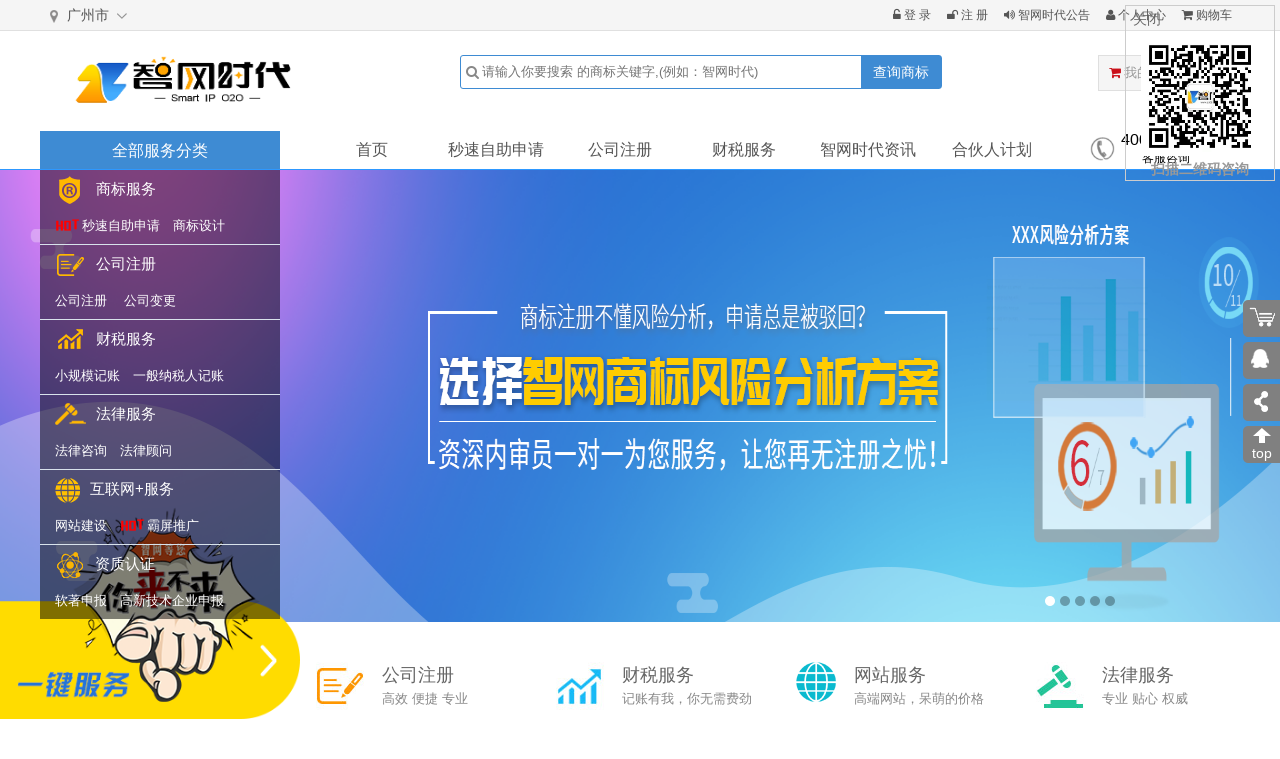

--- FILE ---
content_type: text/html; charset=utf-8
request_url: http://www.z1088.cn/
body_size: 90029
content:
<!DOCTYPE html /Public "-//W3C//DTD XHTML 1.0 Transitional//EN" "http://www.w3.org/TR/xhtml1/DTD/xhtml1-transitional.dtd">
<html >
<head>
<meta http-equiv="Content-Type" content="text/html; charset=UTF-8" />
<title>智网时代 - 首页</title>
<meta name="author" content="智网时代" />
<meta name="keywords" content="智网时代，智谋，知识产权代理，商标代理，公司注册与经营，财税记账服务，法律服务，网站建设与管理，资质认证，广东商标注册代理，广州商标转让代理，商标宽展的费用及流程，商标转让的流程及费用，商标使用许可，商标到期怎么办，商标无效宣告答辩，商标被异议怎么办，怎样对他人商标提出异议，商标三年未使用被撤销怎么办，商标被无效了怎么办，商标被驳回怎么办，合伙注册公司的流程及费用，广州注册香港公司机构，香港公司注册代理，分公司注册流程，个体工商户注册流程，个人独资企业注册代理，数字证书办理，香港公司年检多少钱，代办食品经营许可证，进出口代理权申请，怎样获取条形码，代理公司社保登记，代办食品经营许可证，进出口代理权申请，怎样获取条形码，代理公司社保登记，代写股权协议，约谈侓师的费用，公司章程代笔，合同代笔，审阅合同，侓师函书写，劳动合同代写，代拟保密协议，编写员工手册，企业快速建站，网站维护，网站推广，域名注册网站哪个好，高新技术企业辅导，软件著作怎样申请" />
<meta name="description" content="智网时代全国首家O2O知识产权平台，致力于帮助中国中小企业提高自身知识产权创造、使用、保护和管理能力，为客户创造最大的价值" />
<link rel="shortcut icon" href="/Public/images/images3.0/favicon1.ico" />
<link rel="stylesheet" href="/Public/css/css3.0/style.css?version=dd50e4b12ad544d8b3462fe697b65060" />
<link rel="stylesheet" href="/Public/css/css3.0/index.css?version=dd50e4b12ad544d8b3462fe697b65060" />
<link rel="stylesheet" type="text/css" href="/Public/css/font-awesome.css">
<link rel="stylesheet" type="text/css" href="/Public/css/font-awesome.min.css">
<script type="text/javascript" src="/Public/js/js3.0/jquery-1.9.1.min.js"></script>
<script type="text/javascript" src="/Public/js/js3.0/jquery.cookie.js"></script>
<script type="text/javascript" src="/Public/js/js3.0/index.js?version=dd50e4b12ad544d8b3462fe697b65060"></script>
<script type="text/javascript" src="/Public/js/jquery.JPlaceholder.js"></script>



<!--<link rel="stylesheet" href="/Public/wz/css/custom.css" />-->
<!--<link rel="stylesheet" href="/Public/wz/css/newProject.css" />-->
<!--<link type="text/css" rel="stylesheet" href="/Public/wz/css/slicebox.css" />
<link href="http://www.bbsxiaomi.com/case/css/animate.min.css" rel="stylesheet">
<script src="http://www.bbsxiaomi.com/js/wow.min.js"></script>
<script type="text/javascript" src="/Public/wz/js/modernizr.custom.46884.js"></script>
<script type="text/javascript" src="/Public/wz/js/jquery.slicebox.js"></script>
<script type="text/javascript" src="/Public/wz/js/jquery.slicebox.min.js"></script>-->
</head>
<body>
	<!--  头部 -->
	<div class="header">
		<div class="nr">
			<div class="left" style="height: 30px" >
				<a  href="javascript:void(0)"><img src="/Public/images/images3.0/location.png">&nbsp;广州市<img  src="/Public/images/images3.0/top_arrow.png" /></a>
				<hr/>
				<!-- <div class="indexCitys">
				    <ul>
				        <li onclick="location='?py=haerbing'">哈尔滨市</li><li onclick="location='?py=shanghai'">上海市</li><li onclick="location='?py=nanjing'">南京市</li><li onclick="location='?py=changzhou'">常州市</li><li onclick="location='?py=zhengzhou'">郑州市</li><li onclick="location='?py=guangzhou'">广州市</li><li onclick="location='?py=shenzhen'">深圳市</li><li onclick="location='?py=zhuhaishi'">珠海市</li><li onclick="location='?py=foshan'">佛山市</li><li onclick="location='?py=huizhou'">惠州市</li><li onclick="location='?py=dongguan'">东莞市</li><li onclick="location='?py=zhongshan'">中山市</li><li onclick="location='?py=kunmingshi'">昆明市</li>				    </ul>
				</div> -->
			</div>
			<div class="right">
				<ul>
					<li><a href = "/ShoppingCar" ><i class="fa fa-shopping-cart"></i>  购物车</a></li>
					<li><a href = "/personal" target="_blank"><i class="fa fa-user"></i> 个人中心</a></li>
					<li><a href = "/notice" target="_blank"><i class="fa fa-volume-up"></i> 智网时代公告</a></li>
										    <li><a href = "/register" target="_blank"><i class="fa fa-unlock"></i> 注 册</a></li>
					    <li><a href = "/login?backUrl=" target="_blank"><i class="fa fa-unlock-alt"></i> 登 录</a></li>					
				</ul>
			</div>
		</div>
	</div>


	<!--  logo和导航 -->
	<div class="yq_top">
		<div class="logo">
			<div class="pt_logo"><a href="/index"><img style="margin-top:-4%" width="300" height="100" src="/Public/images/images3.0/logo.png"></a></div>
			<div class="searchBrand">
				<i class="fa fa-search"></i>
				<input type="text" id="s" placeholder="请输入你要搜索 的商标关键字,(例如：智网时代)">
				<a href="javascript:editMsg($('#s').val());" id="go">查询商标</a>
			</div>
			<div class="shopCar">
			    <a href="/ShoppingCar" target="_blank" style="color:#999;"><i class="fa fa-shopping-cart"></i> 我的购物车 <span class="count">0</span></a>
			</div>
         <div class="clear"></div>   
		</div>
		<div class="menu">
			<div class="left">全部服务分类</div>
			<div class="center">
				<ul>
						<li><a href="/index" target="_blank">首页</a></li>
						<li><a href="/showpl/101" target="_blank">秒速自助申请</a></li>
						<li><a href="/product/42" target="_blank">公司注册</a></li>
						<li><a href="/product/58" target="_blank">财税服务</a></li>
						<!-- <li><a href="/product/62" target="_blank">法律服务</a></li> -->
						<li><a href="/consult/1" target="_blank">智网时代资讯</a></li>
						<li><a href="/Enterprise/hehuo" >合伙人计划</a></li>
				</ul>
			</div>
			<div class="right">
				<img src="/Public/images/images3.0/Phoneicon.png" width="25px" style="display: block; " > 
				<div class="p_b">
				<p>4000831088</p>
				<p>客服咨询</p>
				</div>
			</div>
		<!-- 	<style>
				.left1>ul{ height: 449px !important; }
				.left1>ul>li{ height: 18% !important }
			</style> -->
			<!-- 欢banner -->
			<div class="allnav" >
				<div class="left1">
					<ul>
					    <li>
							<div class="m1"><img src="/Public/images/images3.0/nav_sbff.png">商标服务</div>
							<!-- <div class="m2"><a class="a" href="/plan/101" target="_blank">商标注册</a><a href="/design" target="_blank">商标设计</a></div> -->
							<div class="m2"><a class="a" href="/showpl/101" target="_blank" style="background: url('/public/images/add/new.gif') no-repeat; padding-left: 12%; background-size: 25px 14px " >秒速自助申请</a><a href="/design" target="_blank">商标设计</a></div>
						</li>
						<li>
							<div class="m1"><img src="/Public/images/images3.0/nav_gszc.png">公司注册</div>
							<div class="m2">
							    <a class="a" href="/product/42" target="_blank">公司注册</a>
								<a href="/product/47" target="_blank">公司变更</a>
							</div>
						</li>
						<li>
							<div class="m1"><img src="/Public/images/images3.0/nav_csfw.png">财税服务</div>
							<div class="m2"><a class="a" href="/product/58" target="_blank">小规模记账</a><a href="/product/60" target="_blank">一般纳税人记账</a></div>
						</li>
						<li>
							<div class="m1"><img src="/Public/images/images3.0/nav_flfw.png">法律服务</div>
							<div class="m2"><a class="a" href="/product/62" target="_blank">法律咨询</a><a href="/product/63" target="_blank">法律顾问</a></div>
						</li>
						<li>
							<div class="m1"><img src="/Public/images/images3.0/nav_hlw.png">互联网+服务</div>
							<!-- <div class="m2"><a class="a"  href="/product/112" target="_blank">网站建设</a><a href="/wm" target="_blank">IT管家服务</a></div> -->
							<div class="m2"><a class="a"  href="/product/112" target="_blank">网站建设</a><a href="/product/187" style="background: url('/public/images/add/new.gif') no-repeat; padding-left: 12%; background-size: 25px 14px " target="_blank">霸屏推广</a></div>
						</li>		
						<li style="border-bottom: none;">
							<div class="m1"><img src="/Public/images/images3.0/nav_zzrz.png">资质认证</div>
							<div class="m2"><a class="a"  href="/product/99" target="_blank">软著申报</a><a href="/product/97" target="_blank">高新技术企业申报</a></div>
						</li>											
					</ul>
				</div>
				
				<div class="right1 right_4" >
					<div class="lt">
					    <div class="nav_menu">
							<div class="l">商标注册</div>
							<div class="r">
								<ul>
									<li style="background: url('/public/images/add/new.gif') no-repeat; padding-left: 5%; background-size: 25px 14px; background-position: 0 2px "><a href="/showpl/185" target="_blank">秒速自助申请</a></li>
															
												
										<!-- 		 -->
																																				<li><a href="/plan/102" target="_blank">集体商标注册</a></li>
												
										<!-- 		 -->
																																				<li><a href="/plan/103" target="_blank">证明商标注册</a></li>
												
										<!-- 		<li><a href="/qtService" target="_blank">其他服务</a></li> -->
																																	<li><a href="/product/2" target="_blank">商标版权注册包通过</a></li>
																																			<!-- 区分非商标和高新技术 -->
														<li><a href="/OtherService/10" target="_blank">商标风险分析方案</a></li>
																																</ul>
							</div>
						</div><div class="nav_menu">
							<div class="l">商标周边</div>
							<div class="r">
								<ul>
																							<!-- 区分非商标和高新技术 -->
														<li><a href="/OtherService/4" target="_blank">商标补证</a></li>
																																						<!-- 区分非商标和高新技术 -->
														<li><a href="/OtherService/5" target="_blank">商标转让</a></li>
																																						<!-- 区分非商标和高新技术 -->
														<li><a href="/OtherService/6" target="_blank">商标续展</a></li>
																																						<!-- 区分非商标和高新技术 -->
														<li><a href="/OtherService/7" target="_blank">商标驳回复审</a></li>
																																						<!-- 区分非商标和高新技术 -->
														<li><a href="/OtherService/8" target="_blank">商标异议答辩</a></li>
																																						<!-- 区分非商标和高新技术 -->
														<li><a href="/OtherService/9" target="_blank">商标变更</a></li>
																																						<!-- 区分非商标和高新技术 -->
														<li><a href="/OtherService/11" target="_blank">商标许可</a></li>
																																						<!-- 区分非商标和高新技术 -->
														<li><a href="/OtherService/14" target="_blank">商标异议申请</a></li>
																																						<!-- 区分非商标和高新技术 -->
														<li><a href="/OtherService/15" target="_blank">商标无效宣告</a></li>
																																						<!-- 区分非商标和高新技术 -->
														<li><a href="/OtherService/16" target="_blank">商标撤三申请</a></li>
																																						<!-- 区分非商标和高新技术 -->
														<li><a href="/OtherService/17" target="_blank">商标无效宣告答辩</a></li>
																																						<!-- 区分非商标和高新技术 -->
														<li><a href="/OtherService/21" target="_blank">商标宽展</a></li>
																																						<!-- 区分非商标和高新技术 -->
														<li><a href="/OtherService/22" target="_blank">商标撤三答辩</a></li>
																																						<!-- 区分非商标和高新技术 -->
														<li><a href="/OtherService/38" target="_blank">商标更正</a></li>
																																						<!-- 区分非商标和高新技术 -->
														<li><a href="/OtherService/3" target="_blank">商标证印制费</a></li>
																																						<!-- 区分非商标和高新技术 -->
														<li><a href="/OtherService/20" target="_blank">印制费</a></li>
																																</ul>
							</div>
						</div><div class="nav_menu">
							<div class="l">资质认证</div>
							<div class="r">
								<ul>
																																					<li><a href="/product/97" target="_blank">高新技术企业申报</a></li>																																						<li><a href="/product/98" target="_blank">高新技术企业辅导</a></li>																																						<li><a href="/product/99" target="_blank">软件著作权普通</a></li>																																						<li><a href="/product/100" target="_blank">软件著作权加急（37个工作日内下证）</a></li>																								<li><a href="/plan/104" target="_blank">软件著作权加急（21个工作日内下证）</a></li>
												
										<!-- 		 -->
																																				<li><a href="/plan/105" target="_blank">软件著作权加急（10个工作日内下证）</a></li>
												
										<!-- 		 -->
																														</ul>
							</div>
						</div><div class="nav_menu">
							<div class="l">商标设计</div>
							<div class="r">
								<ul>
																					<li><a href="/design" target="_blank">商标设计(专业版)</a></li>
														
												
										<!-- 		 -->
																																		<li><a href="/design" target="_blank">商标设计(简单版)</a></li>
														
												
										<!-- 		 -->
																														</ul>
							</div>
						</div>					</div>
					<div class="rt">
						<ul>
							<li><img src="/Public/images/images3.0/index/nav_right_04.jpg">
							        <p class="nav_p">公司注册</p>
									<p>高效便捷</p>
							</li>
							<li><img src="/Public/images/images3.0/index/nav_right_03.jpg">
							        <p class="nav_p">财税服务</p>
									<p>记账有我</p></li>
							<li><img src="/Public/images/images3.0/index/nav_right_02.jpg">
									<p class="nav_p">法律服务</p>
									<p>专业权威</p></li>
							<li style="border-bottom: none;"><img src="/Public/images/images3.0/index/nav_right_01.jpg">
							        <p class="nav_p">商标服务</p>
									<p>律师审核 </p></li>
						</ul>
					</div>
				</div><div class="right1 right_1" >
					<div class="lt">
					    <div class="nav_menu">
							<div class="l">公司注册</div>
							<div class="r">
								<ul>
																				<li><a href="/product/41" target="_blank">公司注册地址(不开票)</a></li>											<li><a href="/product/42" target="_blank">有限公司注册</a></li>											<li><a href="/product/43" target="_blank">合伙企业注册</a></li>											<li><a href="/product/44" target="_blank">香港公司注册</a></li>											<li><a href="/product/45" target="_blank">分公司注册</a></li>											<li><a href="/product/46" target="_blank">个体户注册</a></li>											<li><a href="/product/89" target="_blank">公司注册地址(可开票)</a></li>											<li><a href="/product/90" target="_blank">个人独资企业</a></li>											<li><a href="/product/91" target="_blank">数字证书办理</a></li>											<li><a href="/product/92" target="_blank">工商年检</a></li>											<li><a href="/product/141" target="_blank">重要控制人登记</a></li>											<li><a href="/product/142" target="_blank">香港公司注销（不含滞纳金以及各项税金罚款）</a></li>											<li><a href="/product/143" target="_blank">香港分公司注册</a></li>											<li><a href="/product/144" target="_blank">香港分公司年审</a></li>											<li><a href="/product/145" target="_blank">香港分公司注销</a></li>											<li><a href="/product/146" target="_blank">公司注销（不含补账、税金、罚款等费用）</a></li>											<li><a href="/product/147" target="_blank">三证合一办理</a></li>											<li><a href="/product/148" target="_blank">营业执照补办</a></li>											<li><a href="/product/149" target="_blank">个体户注销（不含实际产生的官费）</a></li>											<li><a href="/product/150" target="_blank">珠海公司注销（不含实际产生的官费）</a></li>											<li><a href="/product/151" target="_blank">个体户年审</a></li>											<li><a href="/product/153" target="_blank">珠海个人独资企业注册（不包刻章）</a></li>											<li><a href="/product/154" target="_blank">香港公司年审(2018年4月1号前)</a></li>											<li><a href="/product/159" target="_blank">汇算清缴</a></li>											<li><a href="/product/160" target="_blank">公司注册（不包刻章）</a></li>											<li><a href="/product/174" target="_blank">挂靠地址</a></li>											<li><a href="/product/181" target="_blank">银行开户</a></li>											<li><a href="/product/205" target="_blank">香港公司年审(2018年4月1号后)</a></li>											<li><a href="/product/206" target="_blank">深圳公司社保登记费</a></li>											<li><a href="/product/238" target="_blank">补工商年报</a></li>											<li><a href="/product/239" target="_blank">工商解除异常</a></li>											<li><a href="/product/244" target="_blank">公司注册地址(不开票工商一年不异常)</a></li>											<li><a href="/product/245" target="_blank">一般纳税人可开票地址</a></li>											<li><a href="/product/246" target="_blank">公司注销（小规模纳税人）</a></li>											<li><a href="/product/247" target="_blank">公司注销（一般模纳税人）</a></li>								</ul>
							</div>
						</div><div class="nav_menu">
							<div class="l">公司变更</div>
							<div class="r">
								<ul>
																				<li><a href="/product/48" target="_blank">名称变更</a></li>											<li><a href="/product/49" target="_blank">经营范围变更</a></li>											<li><a href="/product/50" target="_blank">注册资金变更</a></li>											<li><a href="/product/51" target="_blank">法人变更</a></li>											<li><a href="/product/52" target="_blank">股东变更</a></li>											<li><a href="/product/155" target="_blank">地址变更(同区)</a></li>											<li><a href="/product/156" target="_blank">地址变更(跨区)</a></li>								</ul>
							</div>
						</div><div class="nav_menu">
							<div class="l">资质审批</div>
							<div class="r">
								<ul>
																				<li><a href="/product/53" target="_blank">食品经营许可证</a></li>											<li><a href="/product/54" target="_blank">一般纳税人</a></li>											<li><a href="/product/55" target="_blank">进出口代理权</a></li>											<li><a href="/product/57" target="_blank">公司社保登记</a></li>											<li><a href="/product/157" target="_blank">条形码（单个企业）有效期：2年（新办）</a></li>											<li><a href="/product/158" target="_blank">条形码（单个企业）有效期：2年（续费）</a></li>											<li><a href="/product/207" target="_blank">香港公司条形码</a></li>											<li><a href="/product/208" target="_blank">香港公司条形码续费</a></li>								</ul>
							</div>
						</div>					</div>
					<div class="rt">
						<ul>
							<li><img src="/Public/images/images3.0/index/nav_right_04.jpg">
							        <p class="nav_p">公司注册</p>
									<p>高效便捷</p>
							</li>
							<li><img src="/Public/images/images3.0/index/nav_right_03.jpg">
							        <p class="nav_p">财税服务</p>
									<p>记账有我</p></li>
							<li><img src="/Public/images/images3.0/index/nav_right_02.jpg">
									<p class="nav_p">法律服务</p>
									<p>专业权威</p></li>
							<li style="border-bottom: none;"><img src="/Public/images/images3.0/index/nav_right_01.jpg">
							        <p class="nav_p">商标服务</p>
									<p>律师审核 </p></li>
						</ul>
					</div>
				</div><div class="right1 right_2" >
					<div class="lt">
					    <div class="nav_menu">
							<div class="l">小规模记账</div>
							<div class="r">
								<ul>
																				<li><a href="/product/58" target="_blank">小规模记账(季度)</a></li>											<li><a href="/product/59" target="_blank">小规模记账(一年)</a></li>											<li><a href="/product/130" target="_blank">小规模记账0申报(一年)</a></li>											<li><a href="/product/131" target="_blank">小规模记账0申报(一年)(南沙、花都、增城、从化)</a></li>								</ul>
							</div>
						</div><div class="nav_menu">
							<div class="l">一般纳税人</div>
							<div class="r">
								<ul>
																				<li><a href="/product/60" target="_blank">一般纳税人(季度)</a></li>											<li><a href="/product/61" target="_blank">一般纳税人(一年)</a></li>											<li><a href="/product/168" target="_blank">小规模纳税人季度（惠阳/大亚湾/惠东）</a></li>											<li><a href="/product/169" target="_blank">小规模纳税人一年（惠阳/大亚湾/惠东）</a></li>											<li><a href="/product/170" target="_blank">一般纳税人季度（惠阳/大亚湾/惠东）</a></li>											<li><a href="/product/171" target="_blank">一般纳税人一年（惠阳/大亚湾/惠东）</a></li>								</ul>
							</div>
						</div>					</div>
					<div class="rt">
						<ul>
							<li><img src="/Public/images/images3.0/index/nav_right_04.jpg">
							        <p class="nav_p">公司注册</p>
									<p>高效便捷</p>
							</li>
							<li><img src="/Public/images/images3.0/index/nav_right_03.jpg">
							        <p class="nav_p">财税服务</p>
									<p>记账有我</p></li>
							<li><img src="/Public/images/images3.0/index/nav_right_02.jpg">
									<p class="nav_p">法律服务</p>
									<p>专业权威</p></li>
							<li style="border-bottom: none;"><img src="/Public/images/images3.0/index/nav_right_01.jpg">
							        <p class="nav_p">商标服务</p>
									<p>律师审核 </p></li>
						</ul>
					</div>
				</div><div class="right1 right_3" >
					<div class="lt">
					    <div class="nav_menu">
							<div class="l">咨询类</div>
							<div class="r">
								<ul>
																				<li><a href="/product/62" target="_blank">法律咨询</a></li>								</ul>
							</div>
						</div><div class="nav_menu">
							<div class="l">法律顾问</div>
							<div class="r">
								<ul>
																				<li><a href="/product/63" target="_blank">法律顾问(一月)</a></li>											<li><a href="/product/64" target="_blank">法律顾问(季度)</a></li>											<li><a href="/product/65" target="_blank">法律顾问(半年)</a></li>											<li><a href="/product/66" target="_blank">法律顾问(一年)</a></li>											<li><a href="/product/67" target="_blank">资深法律顾问(一月)</a></li>											<li><a href="/product/68" target="_blank">资深法律顾问(季度)</a></li>											<li><a href="/product/69" target="_blank">资深法律顾问(半年)</a></li>											<li><a href="/product/70" target="_blank">资深法律顾问(一年)</a></li>								</ul>
							</div>
						</div><div class="nav_menu">
							<div class="l">股权类</div>
							<div class="r">
								<ul>
																				<li><a href="/product/71" target="_blank">股权协议</a></li>											<li><a href="/product/72" target="_blank">约律师见面</a></li>											<li><a href="/product/73" target="_blank">公司章程</a></li>								</ul>
							</div>
						</div><div class="nav_menu">
							<div class="l">公司经营类</div>
							<div class="r">
								<ul>
																				<li><a href="/product/74" target="_blank">写合同</a></li>											<li><a href="/product/75" target="_blank">审合同</a></li>											<li><a href="/product/76" target="_blank">律师函</a></li>								</ul>
							</div>
						</div><div class="nav_menu">
							<div class="l">劳动人事类</div>
							<div class="r">
								<ul>
																				<li><a href="/product/77" target="_blank">劳动合同</a></li>											<li><a href="/product/78" target="_blank">保密、竞业协议</a></li>											<li><a href="/product/79" target="_blank">员工手册</a></li>											<li><a href="/product/80" target="_blank">劳动争议解决</a></li>								</ul>
							</div>
						</div><div class="nav_menu">
							<div class="l">诉讼咨询类</div>
							<div class="r">
								<ul>
																				<li><a href="/product/81" target="_blank">婚姻家庭</a></li>											<li><a href="/product/82" target="_blank">债务纠纷</a></li>											<li><a href="/product/83" target="_blank">房产纠纷</a></li>											<li><a href="/product/84" target="_blank">交通事故</a></li>											<li><a href="/product/85" target="_blank">合同纠纷</a></li>											<li><a href="/product/86" target="_blank">刑事案件</a></li>											<li><a href="/product/87" target="_blank">纠纷调解</a></li>											<li><a href="/product/88" target="_blank">其它服务</a></li>								</ul>
							</div>
						</div>					</div>
					<div class="rt">
						<ul>
							<li><img src="/Public/images/images3.0/index/nav_right_04.jpg">
							        <p class="nav_p">公司注册</p>
									<p>高效便捷</p>
							</li>
							<li><img src="/Public/images/images3.0/index/nav_right_03.jpg">
							        <p class="nav_p">财税服务</p>
									<p>记账有我</p></li>
							<li><img src="/Public/images/images3.0/index/nav_right_02.jpg">
									<p class="nav_p">法律服务</p>
									<p>专业权威</p></li>
							<li style="border-bottom: none;"><img src="/Public/images/images3.0/index/nav_right_01.jpg">
							        <p class="nav_p">商标服务</p>
									<p>律师审核 </p></li>
						</ul>
					</div>
				</div><div class="right1 right_5" >
					<div class="lt">
					    <div class="nav_menu">
							<div class="l">互联网+</div>
							<div class="r">
								<ul>
																		    <li><a href="/Product/112.html"   target="_blank">网站建设</a></li>

											  											<li><a href='/wm' target="_blank">IT管家服务</a></li>
									    											<li><a href="/domain.html"   target="_blank">域名注册</a></li>	
																			
																			
																			
																			
																			    <li style="background: url('/public/images/add/new.gif') no-repeat; padding-left: 5%; background-size: 25px 14px; background-position: 0 2px "><a href="/Product/187.html"   target="_blank">霸屏推广</a></li>

											 									    <li ><a href="/Product/191.html"   target="_blank">服务器租赁</a></li>



											<!-- <li><a href="/Enterprise/model_guangao.html"   target="_blank">服务器租赁</a></li> -->
											<!-- <li><a href="/Product/112.html"   target="_blank">服务器租赁</a></li> -->
																					<li><a href="/product/196" target="_blank">网站备案幕布</a></li>									    <li><a href="/Product/202.html"   target="_blank">域名续费</a></li>

									    	 								</ul>
							</div>
						</div><div class="nav_menu">
							<div class="l">网站服务</div>
							<div class="r">
								<ul>
									
										  
										  
										  
										  
										  
										  
										  
										  
										  
										  
										  
										  											<!-- <li><a href="/Enterprise/model_guangao.html"   target="_blank">商城网站</a></li> -->
											<li><a href="/Product/116.html"   target="_blank">商城网站</a></li>
																					<!-- <li><a href="/Enterprise/model_guangao.html"   target="_blank">微信小程序开发</a></li> -->
											<li><a href="/Product/120.html"   target="_blank">微信小程序开发</a></li>

																						<li><a href="/product/126" target="_blank">互动营销</a></li>											<li><a href="/product/127" target="_blank">微传单</a></li>											<li><a href="/product/133" target="_blank">企业邮箱</a></li>											<li><a href="/product/134" target="_blank">微信名称注册</a></li>											<li><a href="/product/135" target="_blank">微信小程序名称注册</a></li>											<li><a href="/product/136" target="_blank">微信公众号名称注册</a></li>											<li><a href="/product/137" target="_blank">支付宝小程序名称注册</a></li>											<li><a href="/product/138" target="_blank">小程序商城模板（豪华版）</a></li>											<li><a href="/product/139" target="_blank">微信小程序定制开发</a></li>											<li><a href="/product/240" target="_blank">公众号官网</a></li>								</ul>
							</div>
						</div>					</div>
					<div class="rt">
						<ul>
							<li><img src="/Public/images/images3.0/index/nav_right_04.jpg">
							        <p class="nav_p">公司注册</p>
									<p>高效便捷</p>
							</li>
							<li><img src="/Public/images/images3.0/index/nav_right_03.jpg">
							        <p class="nav_p">财税服务</p>
									<p>记账有我</p></li>
							<li><img src="/Public/images/images3.0/index/nav_right_02.jpg">
									<p class="nav_p">法律服务</p>
									<p>专业权威</p></li>
							<li style="border-bottom: none;"><img src="/Public/images/images3.0/index/nav_right_01.jpg">
							        <p class="nav_p">商标服务</p>
									<p>律师审核 </p></li>
						</ul>
					</div>
				</div>			</div>
		</div>
	</div>
	
	<!-- 弹出层 免费商标查询 -->
<div id="pop_query_up" style="display: none;">
    <div class="overlay"></div>
    <div class="popup_bg" id="popup_bg">
        <a href="javascript:void(0);" class="ico_close J_close" id="close" onclick="closequery()"></a>
        <div id="query_div" class="pop_wid pop_sbcx" style="display: block">
            <form method="post" id="brand_query" action="query.php">
                <div class="popinp_wid">
                    <label><span>*</span>商标名称：</label>
                    <input type="text" class="text" id="brand_name" name="brand_name" placeholder="请输入商标名称">
                </div>
                <div class="popinp_wid">
                    <label><span>*</span>联系电话：</label>
                    <input type="text" class="text" id="contact_phone" name="contact_phone" placeholder="请输入联系电话">
                </div>
                <div class="popinp_wid">
                    <label><span>*</span>联系人：</label>
                    <input type="text" class="text" id="contact_name" name="contact_name" placeholder="请输入联系人">
                </div>
                <div class="popinp_wid">
                    <label><span>*</span>行业类别：</label>
                    <input type="text" class="text" id="Industry_categories" name="Industry_categories" placeholder="请输入行业类别">
                </div>
                <div class="pop_but"><a href="#" onclick="doquery()">商标查询</a></div>
            </form>
        </div>
        <!-- 免费商标查询 end -->
        <div id="query_result" class="pop_wid pop_sbcxts" style="display: none;">
            <div class="">
                <div class="cxts_picbg"></div>
                <div class="cxts_yel">恭喜您，提交成功！</div>
                <div class="cxts_text">您的查询信息已提交，我们正在为您安排专属法律顾问，以便为您提供优质的服务，请耐心等待</div>
            </div>
        </div>
        <!-- 商标查询结果提示 end-->
    </div>
    <div class=""></div>
</div>
<script type="text/javascript">
    function doquery() {
        var params = $('#brand_query').serialize(); //序列化表单的值
        var valid = true;
        if (!$('#brand_query #brand_name').val()) {
            valid = false;
            alert("请输入商标名称");
            return;
        }
        var phone=$('#brand_query #contact_phone').val();
        if (!phone) {
            valid = false;            
            alert("请输入联系电话");
            return;
        }
        
        phone=$.trim(phone);        
        var mreg = /^1[3,5,7,8,4]\d{9}$/;
        if (!mreg.test(phone)) {
			alert("手机号码格式错误");
			return false;
		}
        if (!$('#brand_query #contact_name').val()) {
            valid = false;
            alert("请输入联系人");
            return;
        }
        if (!$('#brand_query #Industry_categories').val()) {
            valid = false;
            alert("请输入行业类别");
            return;
        }
        if (valid) {
            $.ajax({
                url: '/brand_search', //后台处理程序
                type: 'post',         //数据发送方式
                dataType: 'json',     //接受数据格式
                data: params,         //要传递的数据
                success: function (result) {
                    if (result.success) {
                        showquery_result();
                    }
                } //回传函数(这里是函数名)
            });
        }

    }
    function editMsg(text) {
        $('#brand_query input').each(function () {
            $(this).val('');
        });
        $('#brand_name').val(text);
        $("#pop_query_up").show();
        $('#query_div').show();
        $('#query_result').hide();
    }
    function closequery() {

        $("#pop_query_up").hide();
    }
    function showquery_result() {
        $('#query_div').hide();
        $('#query_result').show();
    }

</script>
<!-- 欢banner -->
<div class="banner">
	<div class="bannerimg">
		<a href="/OtherService/10" target="_blank"><img src="http://www.z1088.cn/Public/images/images/ba.png"></a><a href="/wz" target="_blank"><img src="Public/images/banner/newBanner_1.jpg"></a><a href="/showpl/185" target="_blank"><img src="Public/images/banner/zizhu.png"></a><a href="/product/58" target="_blank"><img src="Public/images/banner/newBanner_2.jpg"></a><a href="/Enterprise/wechat_guangao" target="_blank"><img src="Public/images/banner/wechat.png"></a>	</div>
	<!--<p id="zc_num">0</p>
	-->	<div class="bannerpage">
		<ul>
			<li class="_hover"></li>
			<li></li>
			<li></li>
			<li></li>
			<li></li>
		</ul>
	</div>
</div>
<script type="text/javascript">
var _benerP = 0;
var interval;
var areaID=440100;
$(function(){
	bannerSlier()
	$(".bannerpage ul li").mouseover(function() {
		$(".bannerimg").stop();
		clearInterval(interval);
		_benerP = $(this).index();
		slier(500);
		bannerSlier();
		if(areaID==310100||areaID==320100||areaID==320400){
			$("#zc_num").hide();
		}else{
			if(_benerP==0){
				$("#zc_num").show();
			}else{
				$("#zc_num").hide();
			}
		}

	});
	if(areaID!=310100&&areaID!=320100&&areaID==320400){
		setInterval(function (){
	        $.ajax({
	            url:'/index',
	            dataType:'json',
	            success:function(result){
	               $("#zc_num").text(result);
	            }
	        });
		},300000);
	}
});
function bannerSlier(){
	interval = setInterval(function(){
		++_benerP;
		if(_benerP==5){
			_benerP=0;
		}
		slier(1000);
		if(areaID==310100||areaID==320100||areaID==320400){
			$("#zc_num").hide();
		}else{
			if(_benerP==0){
				$("#zc_num").show();
			}else{
				$("#zc_num").hide();
			}
		}
	},7000);
}
function slier(s){
	$(".bannerimg").animate({left:"-"+(100*_benerP)+"%"},s);
	$("._hover").removeClass('_hover')
	$(".bannerpage ul li:eq("+_benerP+")").addClass('_hover');
}
</script>
<div class="clear"></div>
<style>
.menuaaa li{width: 17%;margin-left: 3%;}	
/*.wzfwright{    float: right;
    height: 460px;
    width: 72%;
    background-color: #fff;}
.wzfwright li{

	width: 49.85%;
    float: left;
    font-size: 18px;
    line-height: 35px;
    text-align: center;
    height: 460px;
    padding-top: 140px;
    border-right: 1px #f5f5f5 solid;
    border-bottom: 1px #f5f5f5 solid;
}    */
.wzfwleft{ float:left;  height:400px; width:25%; background-color:#e8e8e8; background-image:url(/Public/images/images3.0/index/people5.png); background-position:center bottom; background-repeat:no-repeat;
 line-height:40px; text-align:center; padding-top:60px;}
.wzfwright{ float:right; height:460px; width:72%; background-color:#fff;}
.wzfwright img{ margin-bottom:15px;}
.wzfwright li{ width:49.85%; float:left; font-size:18px;line-height:35px; text-align:center; height:190px; padding-top:40px; border-right:1px #f5f5f5 solid;border-bottom: 1px #f5f5f5 solid}
.wzfwright li:hover{height:195px; padding-top:130px; border-right:1px #f5f5f5 solid;transition: all 0.5s;
-moz-transition: all 0.5s; /* Firefox 4 */
-webkit-transition: all 0.5s; /* Safari 和 Chrome */
-o-transition: all 0.5s;}


.wzfwright li:nth-child(2){ border-right:none;}
.wzfwright li:nth-child(5){ border-right:none;}

</style>

<div class="tab1" id="tab1">
  <div class="orange">
	<div class="menuaaa">
		<ul>
			<li id="one1" class="activeh" onclick="setTab('one',1)"><img src="/Public/images/images3.0/index/sbfw1.jpg"/> <p class="tifu">商标服务</p>  <p class="tiqu">快申报  速通过</p></li>
			<li id="one2" onclick="setTab('one',2)"><img src="/Public/images/images3.0/index/sbfw2.jpg"/> <p class="tifu">公司注册</p>  <p class="tiqu">高效 便捷 专业</p></li>
			<li id="one3" onclick="setTab('one',3)"><img src="/Public/images/images3.0/index/sbfw3.jpg"/> <p class="tifu">财税服务</p>  <p class="tiqu">记账有我，你无需费劲</p></li>
			<li id="one4" onclick="setTab('one',4)"><img src="/Public/images/images3.0/index/sbfw5.png"/> <p class="tifu">网站服务</p>  <p class="tiqu">高端网站，呆萌的价格</p></li>
			<li id="one5" onclick="setTab('one',5)"><img src="/Public/images/images3.0/index/sbfw4.jpg"/> <p class="tifu">法律服务</p>  <p class="tiqu">专业 贴心 权威</p></li>

		</ul>
	</div>
 </div>  
<div class="businessaa">    
	<div class="menudiv">
		<div id="con_one_1">
           <p class="good">有商标，好创业，别让品牌落入他人之手</p>
           <div class="sbfwleft"><p class="fuwuldh"><img src="/Public/images/images3.0/index/bg_sb1.jpg"></p></div>
           <div class="sbfwright">
               <ul>
                   <!-- <li><a href="/showpl/185" target="_blank"><img src="/Public/images/images3.0/index/ab1.png"/><p>秒速自助申请</p><p><span id="productprice_101">0</span> 元/类</p></a></li> -->
                    <li><a href="/showpl/185" target="_blank"><img src="/Public/images/images3.0/index/ab1.png"/><p style="padding-right: 8%" ><img style="margin-bottom: 0" src="/public/images/add/new.gif">秒速自助申请</p><p><span id="productprice_185">0</span> 元/类</p></a></li>
                   
                   <li><a href="/otherService/6" target="_blank"><img src="/Public/images/images3.0/index/ab2.png"/><p>商标续展</p><p><span id="productprice_6" >2100</span> 元/类</p></a></li>
                   <li class="pt_line"><a href="/otherService/5" target="_blank"><img src="/Public/images/images3.0/index/ab3.png"/><p>商标转让</p><p><span id="productprice_5">2088</span> 元/类</p></a></li>
                   <div class="clear"></div>
                   <li><a href="/otherService/7" target="_blank"><img src="/Public/images/images3.0/index/ab4.png"/><p>商标驳回复审</p><p><span id="productprice_7" >3888</span> 元/类</p></a></li>
                   <li><a href="/otherService/8" target="_blank"><img src="/Public/images/images3.0/index/ab5.png"/><p>商标异议答辩</p><p><span id="productprice_8" >3888</span> 元/类</p></a></li>
                   <li class="pt_line"><a href="/otherService/9" target="_blank"><img src="/Public/images/images3.0/index/ab6.png"/><p>商标变更</p><p><span id="productprice_9" >888</span> 元/类</p></a></li>
               </ul>
           </div>        
        </div>
		<div id="con_one_2" style="display:none;">
        <p class="good">有梦想？快开启创业之路吧</p>
           <div class="gszcfwleft"><p class="fuwuldh"><img src="/Public/images/images3.0/index/bg_sb2.jpg"></p></div>
           <div class="gszcright">
                <div>
                  <ul>
                       <li><a href="/product/46" target="_blank"><img src="/Public/images/images3.0/index/gszc2.png"/><p>公司注册</p><p>低至<span id="productprice_46" >800</span> 元</p></a></li>
                       <li class="pt_line"><a href="/product/44" target="_blank"><img src="/Public/images/images3.0/index/gszc4.png"/><p>香港公司注册</p><p><span id="productprice_44">888</span> 元</p></a></li>
                       <div class="clear"></div>
                       <li><a href="/product/47" target="_blank"><img src="/Public/images/images3.0/index/gszc1.png"/><p>公司变更</p><p>低至<span id="productprice_47" >500</span> 元</p></a></li>
                       <li class="pt_line"><a href="/product/46" target="_blank"><img src="/Public/images/images3.0/index/gszc3.png"/><p>个体户注册</p><p>低至<span id="productprice_46" >800</span> 元</p></a></li>
                  </ul>
                </div>
           </div>
        </div>
        
		<div id="con_one_3" style="display:none;">
        <p class="good">公司报税记账必不可少</p>
           <div class="csfwleft"><p class="fuwuldh"><img src="/Public/images/images3.0/index/bg_sb3.jpg"></p></div>
           <div class="csfwright">
               <ul>
                   <li> <a href="/product/58" target="_blank"><img src="/Public/images/images3.0/index/csfw1.png"/><p>小规模记帐</p><p>低至<span id="productprice_58">900</span> 元/季度</p></a></li>
                   <li class="pt_line"> <a href="/product/59" target="_blank"><img src="/Public/images/images3.0/index/csfw2.png"/><p>小规模记帐</p><p>低至<span id="productprice_59">3000</span> 元/年</p></a></li>
                    <div class="clear"></div>
                   <li><a href="/product/60" target="_blank"><img src="/Public/images/images3.0/index/csfw3.png"/><p>一般纳税人记账</p><p>低至<span id="productprice_60" >1800</span> 元/季度</p></a></li>
                   <li class="pt_line"><a href="/product/61" target="_blank"><img src="/Public/images/images3.0/index/csfw4.png"/><p>一般纳税人记账</p><p>低至<span id="productprice_61" >6800</span> 元/年</p></a></li>
               </ul>
           </div>
        
        </div>
       <div id="con_one_4" style="display:none;">
        <p class="good">100+的网站管家团队，为您精选与设计</p>
           <div class="csfwleft"><p class="fuwuldh"><img src="/Public/images/images3.0/index/bg_sb5.png"></p></div>
           <div class="csfwright">
               <ul>
                   <li> <a href="/Enterprise/model_guangao.html" target="_blank"><img src="/Public/images/images3.0/index/qywz1.png"/><p>企业快速建站</p><p><span id="productprice_93" >1280</span> 元/年</p></a></li>
                   <li class="pt_line"> <a href="/wm" target="_blank"><img src="/Public/images/images3.0/index/qywz2.png"/><p>IT管家服务</p><p><span></span></p></a></li>
                    <div class="clear"></div>
                   <li><a href="/Enterprise/domain.html" target="_blank"><img src="/Public/images/images3.0/index/whios.png"/><p>域名注册</p><p><span id="productprice_95" >300</span> 元/首年</p></a></li>

                   <li><a href="/Enterprise/wechat_guangao.html" target="_blank"><img src="/Public/images/images3.0/index/wechat1.png"/><p>微信产品服务</p><p><span></span></p></a></li>
               </ul>
           </div> 
       </div>  
		<div id="con_one_5" style="display:none;">
        <p class="good">公司涉及法律我们助你来解决</p>
           <div class="flfwleft"><p class="fuwuldh"><img src="/Public/images/images3.0/index/bg_sb4.jpg"></p></div>
           <div class="flfwright">
               <ul>
                   <li><a href="/product/62" target="_blank"><img src="/Public/images/images3.0/index/flzx1.png"/><p>法律咨询</p><p><span id="productprice_62">0</span> 元/小时</p></a></li>
                   <li><a href="/product/63" target="_blank"><img src="/Public/images/images3.0/index/flzx2.png"/><p>法律顾问</p><p><span id="productprice_63">900</span> 元/月</p></a></li>
                   <li class="pt_line"><a href="/product/81" target="_blank"><img src="/Public/images/images3.0/index/flzx3.png"/><p>诉讼咨询类</p><p><span id="productprice_81">100</span> 元/小时</p></a></li>
                   <div class="clear"></div>
                   <li><a href="/product/74" target="_blank"><img src="/Public/images/images3.0/index/flzx4.png"/><p>公司经营类</p><p><span id="productprice_74">880</span> 元/份起</p></a></li>
                   <li><a href="/product/77" target="_blank"><img src="/Public/images/images3.0/index/flzx5.png"/><p>劳动人事类</p><p><span id="productprice_77">680</span> 元/份起</p></a></li>
                   <li class="pt_line"><a href="/product/71" target="_blank"><img src="/Public/images/images3.0/index/flzx6.png"/><p>股权协议</p><p><span id="productprice_71">980</span> 元/份起</p></a></li>
               </ul>
           </div> 
        </div>
      
	</div>
</div>      
</div>

<div class="content" style="position:relative;">
     <div class="six_top">
            <p class="partner">服务专家</p>  
            <span>SERVICE Specialist</span>
            <a href="/serviceIndex" target="_blank">更多 >></a>
     </div>
 	 <div class="teacher">
			<div class="contenta" style="left:0;">
			   <div class="contP">
				<img src="/Public/images/images3.0/a.jpg"/> 
				<div class="txt">
					<h3>刘萱</h3>
					<h4>服务导师<br />六年行业经验</h4>
					<p>从事知识产权六年，有着丰富的行业经验，对企业新品牌的打造有较强策划能力，并且对现今知识产权保护及发展趋势有着自己独到的见解。</p>
				</div>
				</div>
			</div>
			<div class="contenta" style="left:20%;">
			  <div class="contP">
				<img src="/Public/images/images3.0/lishaohua.jpg"/>
				<div class="txt">
					<h3>李少华</h3>
					<h4>服务导师<br />七年行业经验</h4>
					<p>从事知识产权6年，研究领域涉专利法、商标法、著作权法、计算机软件著作权法等知识产权法律法规。对品牌策划经历，具有资深的知识产权资历和丰富的行业经验。</p>
				</div>
			  </div>
			</div>
		<!-- 	<div class="contenta" style="left:40%;">
			  <div class="contP">
				<img src="/Public/images/images3.0/c.jpg"/>
				<div class="txt">
					<h3>熊娟</h3>
					<h4>服务专家<br />四年行业经验</h4>
					<p>从事知识产权工作4年时间，为发展中企业品牌注册规划有丰富的经验，能为企业提供较完善的知识产权注册规划。</p>
				</div>
			  </div>
			</div> -->
			<div class="contenta" style="left:40%;">
			  <div class="contP">
				<img src="/Public/images/images3.0/d.jpg"/>
				<div class="txt">
					<h3>刘小娟</h3>
					<h4>服务专家<br />五年行业经验</h4>
					<p>毕业于广东财经大学，有着5年的知识产权经验，在企业发展品牌保护、运用及升级上可给予专业、全面的见解；可为企业品牌保驾护航，为企业提供最优秀、最专业的知识产权综合规划服务。</p>
				</div>
			  </div>
			</div>
			<div class="contenta" style="left:60%;">
			  <div class="contP">
				<img src="/Public/images/images3.0/f.jpg"/>
				<div class="txt">
					<h3>梁海萍</h3>
					<h4>服务导师<br />八年行业经验</h4>
					<p>从事知识产权行业8年，擅长知识产权非诉讼业务、品牌及运营策划，曾5次获得优秀知识产权工作模范奖，一直致力于知识产权研究及服务工作，秉持“用心交流，诚信服务”的理念，竭诚为客户服务！</p>
				</div>
			  </div>
			</div>
			<div class="contenta" style="left:80%;">
			  <div class="contP">
				<img src="/Public/images/images3.0/gyn.png"/>
				<div class="txt">
					<h3>关玉宁</h3>
					<h4>服务专家<br />四年行业经验</h4>
					<p>4年知识产权代理所从业经验，期间为众多企业规划品牌发展与知识产权产权保护，具有丰富的行业经验，尤其擅长处理国内企业发展过程中所遇到的各种知识产权问题。</p>
				</div>
			  </div>
			</div>
			<!-- <div class="contenta" style="left:120%;">
			  <div class="contP">
				<img src="/Public/images/images3.0/e.jpg"/>
				<div class="txt">
					<h3>孙佳旺</h3>
					<h4>服务专家<br />六年行业经验</h4>
					<p>法学本科毕业，国家资深知识产权品牌分析师，从事知识产权行业6年，曾在大型知识产权代理集团从事代理、规划工作，具有丰富阅历和经验。</p>
				</div>
			  </div>
			</div> -->
		 <div class="clear"></div> 
	</div>
    <ul class="flex-direction-nav">
	<li><a href="javascript:;" class="flex-prev">Previous</a></li>
	<li><a href="javascript:;" class="flex-next">Next</a></li>
    </ul>
	 <!--java开始-->
	<script type="text/javascript">
		$(".contenta .contP").hover(function(){
				$(this) .children(".txt").stop() .animate({height:"318px"},200);
				$(this) .find(".txt h3").stop() .animate({paddingTop:"50"},550);
				$(this) .find(".txt p").stop() .show();
				$(".flex-prev").css({opacity:'0.8',filter:'alpha(opacity=80)'});
				$(".flex-next").css('opacity','0.8');
		},function(){
				$(this) .children(".txt").stop() .animate({height:"100px"},200);
				$(this) .find(".txt h3").stop().animate({paddingTop:"0px"},550);
				$(this) .find(".txt p").stop() .hide();
		});
		var p;
		var boot=true;
		$(function(){
			serviceSlier();
		});
		function serviceSlier(){
			p = setInterval(function(){
				slier1(1000);
			},7000);
		}
		function slier1(s){
			boot=false;
			for(var i=0;i<$(".teacher .contenta").length;i++){
				var g=$(".teacher .contenta").eq(i).attr('style').replace(/[a-zA-Z/%:;]/g,'');
				if(g == -20){
				   var m=100;
				   $(".teacher .contenta").eq(i).css('left',''+m+'%');
				}else{
				   var m=eval(g-20);
				   $(".teacher .contenta").eq(i).animate({left:m+"%"},s);
				}
			}
			setTimeout(function(){boot=true},1020);		
		}
		$(".flex-next").click(function(){
			if(boot==false){
				return false;
			}
			clearInterval(p);
			slier1(1000);
			serviceSlier();
		});
		$(".flex-prev").click(function(){
			if(boot==false){
				return false;
			}
			clearInterval(p);
			boot=false;
			for(var i=0;i<$(".teacher .contenta").length;i++){
				var g=$(".teacher .contenta").eq(i).attr('style').replace(/[a-zA-Z/%:;]/g,'');
				if(g == 100){
				   var m=-20;
				   $(".teacher .contenta").eq(i).css('left',''+m+'%');
				}else if(g == 120){
				   var m=0;
				   $(".teacher .contenta").eq(i).css('left',''+m+'%');
				}else{
				   var m=eval(Number(g)+20);
				   $(".teacher .contenta").eq(i).animate({left:m+"%"},s);
				}
				
			}
			setTimeout(function(){boot=true},1010);	
			serviceSlier();
		});
	</script>
</div>
<!-- 5F创业咨讯 --> 
  <div class="business">
        <div class="six_top">
            <p class="zixun">创业资讯</p>  
            <span>business information</span>
        </div>
       <!--six_top-->
       <div class="business_content">
            <div class="business_left">
      <DIV class="wrapa" id=divspacerank>
          <DIV class=md-heada id=blogs_spacerank> 
              <A class="a10 wrap cur wid" id=blogs_spacerank_tab_0 hideFocus onClick="blogs_spacerank_ck(0);return false;" href="javascript:;">创业资讯</A>
              <A class="a10 wrap" id=blogs_spacerank_tab_1 hideFocus onClick="blogs_spacerank_ck(1);return false;" href="javascript:;">创业攻略</A>
              <A class="a10 wrap" id=blogs_spacerank_tab_2 hideFocus onClick="blogs_spacerank_ck(2);return false;" href="javascript:;">创业课堂</A>
              <A class="a10 wrap" id=blogs_spacerank_tab_3 hideFocus onClick="blogs_spacerank_ck(3);return false;" href="javascript:;">风险案例</A>
              <A class="a10 wrap" id=blogs_spacerank_tab_4 hideFocus onClick="blogs_spacerank_ck(4);return false;" href="javascript:;">相关政策</A>
        <div class="clear"></div>      
          </DIV>
      <div class="clear"></div>    
      <DIV class=md-bodya>
        <DIV id="blogs_spacerank_0">

        </DIV>
      </DIV>
    </DIV>
<SCRIPT>
  var blogs_spacerank_index = 0,blogs_spacerank_class = 'a10 wrap ';
  var blogs_spacerank_list = document.getElementById('blogs_spacerank').getElementsByTagName('a');
  function blogs_spacerank_ck(_idx){
	  blogs_spacerank_list[blogs_spacerank_index].className = blogs_spacerank_class;
	  blogs_spacerank_list[_idx].className = blogs_spacerank_class + ' cur wid';
	  blogs_spacerank_index = _idx;
	  if(_idx==0){
		  $("#consult_type").val(1);
	  }else if(_idx==1){
		  $("#consult_type").val(2);
	  }else if(_idx==2){
		  $("#consult_type").val(3);
	  }else if(_idx==3){
		  $("#consult_type").val(4);
	  }else if(_idx==4){
		  $("#consult_type").val(5);
	  }
	  consult();
 }             
</SCRIPT>      
            </div>
            <!--business_left-->  
            <div class="business_right">
                 <a href="/zxDetail/34" target="_blank"><img src="/Public/images/images3.0/index/newright.jpg"></a>
                 <ul>
                    <li><p><a href="/zxDetail/34" target="_blank"><i class="fa fa-caret-right"></i> 阿里巴巴的合伙人制度是什么样的？为什么很多企业都争相效仿？</a></p></li><li><p><a href="/zxDetail/39" target="_blank"><i class="fa fa-caret-right"></i> 乐视为什么能迅速崛起？看看它1433%的专利增长率就知道了！</a></p></li><li><p><a href="/zxDetail/33" target="_blank"><i class="fa fa-caret-right"></i> 细思极恐！你的商标颜色选对了吗？</a></p></li><li><p><a href="/zxDetail/13" target="_blank"><i class="fa fa-caret-right"></i> 刷着“奔驰”标志的拖拉机，你想开吗？</a></p></li><li><p><a href="/zxDetail/14" target="_blank"><i class="fa fa-caret-right"></i> 直面企业社保痛点——为什么企业社保外包成趋势</a></p></li>                 </ul>
            </div>   
             <!--business_right-->  
            <div class="clear"></div>  
      </div>
       <!-- business_content -->
  </div>
 <!-- 创业资讯结束 -->
<div class="content">
  <div class="hzkh" id="7F">
    <div class="six_top">
        <p class="partner">合作伙伴</p>  
        <span>Partner</span>
    </div>
    <!--first_top-->
    <div class="img">
      <div class="one">
        <ul>
          <li><img class="gray" src="PUBLIC/images/images/1.jpg"/></li><li><img class="gray" src="PUBLIC/images/images/2.jpg"/></li><li><img class="gray" src="PUBLIC/images/images/3.jpg"/></li><li><img class="gray" src="PUBLIC/images/images/4.png"/></li><li><img class="gray" src="PUBLIC/images/images/5.jpg"/></li><li><img class="gray" src="PUBLIC/images/images/2-1.jpg"/></li><li><img class="gray" src="PUBLIC/images/images/2-2.jpg"/></li><li><img class="gray" src="PUBLIC/images/images/2-3.jpg"/></li><li><img class="gray" src="PUBLIC/images/images/2-4.jpg"/></li><li><img class="gray" src="PUBLIC/images/images/2-5.jpg"/></li><li><img class="gray" src="PUBLIC/images/images/3-1.jpg"/></li><li><img class="gray" src="PUBLIC/images/images/3-2.jpg"/></li><li><img class="gray" src="PUBLIC/images/images/3-3.jpg"/></li><li><img class="gray" src="PUBLIC/images/images/3-4.jpg"/></li>          <li class="mome"><a href="/zhiwen/3/1" target="_blank"><img src="/Public/images/images3.0/hzkh_mome.png"></a></li>
        </ul>
        <div class="clear"></div>
      </div>
    </div>
  </div>
  <!--second-->
  <div class="clear"></div>
</div>


<div class="content" >
  <div class="hzkh" id="8F">
    <div class="six_top">
        <p class="partner">资质信息</p>  
        <span>Qualifications</span>
    </div>
    <!--first_top-->
    <div class="img" style="border-top: none">
      <div class="one">
        <ul>
         
			<li style="border-top: 1px solid #e3e3e3"><a target="__back" href="/Public/images/images3.0/zz/1.jpg"><img  style="width: 150px;height: 80px;margin-top: 17px" src="/Public/images/images3.0/zz/1.jpg"/></a></li>
			<li style="border-top: 1px solid #e3e3e3"><a target="__back" href="/Public/images/images3.0/zz/2.jpg"><img  style="width: 150px;height: 80px;margin-top: 17px" src="/Public/images/images3.0/zz/2.jpg"/></a></li>
		  

        </ul>
        <div class="clear"></div>
      </div>
    </div>
  </div>
  <!--second-->
  <div class="clear"></div>
</div>

 <!-- 资质 -->
<div style="margin-top: 20px; text-align: center">
	<img src="/Public/images/images3.0/zh.jpg" width="100%">
</div>




<!-- 平台优势 -->
<div class="ptys">
	<ul>
		<li><div class="yz">
				<img src="/Public/images/images3.0/yz_ico.png">
			</div>
			<div class="yzwen">
				<h3>优质服务</h3>
				<span>始于智网，止于智网</span>
			</div></li>
		<li><div class="yz">
				<img src="/Public/images/images3.0/zf_ico.png">
			</div>
			<div class="yzwen">
				<h3>支付安全</h3>
				<span>第三方支付，掌控交易</span>
			</div></li>
		<li><div class="yz">
				<img src="/Public/images/images3.0/lc_ico.png">
			</div>
			<div class="yzwen">
				<h3>流程透明</h3>
				<span>即时消息，全面报告流程</span>
			</div></li>
		<li><div class="yz">
				<img src="/Public/images/images3.0/sh_ico.png">
			</div>
			<div class="yzwen">
				<h3>售后无忧</h3>
				<span>交易完成，我们依然贴心</span>
			</div></li>
	</ul>
	<div class="clear"></div>
</div>



<!--  购物车 -->
<div class="gwc">
	<div class="left">
		<div class="gwcico">
			<img src="/Public/images/images3.0/gwc_gwc.png">
		</div>
		<div class="qq">
			<a href="http://wpa.qq.com/msgrd?v=3&uin=49680270&site=qq&menu=yes" target="_blank"><img src="/Public/images/images3.0/gwc_qq.png">
			<span style="display:block;float:right;margin-right:10px;color:#fff;position:absolute;top:8px;left:37px;">49680270</span></a>
		</div>
		<div class="fx">
			<img src="/Public/images/images3.0/gwc_fx.png">
		</div>
		<div class="top" onclick="location.href='#'">
			<img src="/Public/images/images3.0/gwc_top.png">top
		</div>
	</div>

	<!--  购物车右边 -->
	<div class="right">
		<div class="s">
			<div class="lef">
				<input type="checkbox" > 全选
			</div>
			<div class="rig"><a href="/ShoppingCar">查看全部</a></div>
		</div>
		<div class="cenAll" style="width:100%;overflow-y:scroll;overflow-x:hidden;">
		       </div>
		<div class="xia">
			<div class="sh">
				<div class="left">已选 <span>0</span> 种服务</div>
				<div class="ri">¥<span>0</span></div>
			</div>
			<div class="x">
				<form id="myForm" action="/PayCar" method="post" onsubmit="return vaildsubmit()">
					<input type="submit" value="结算" class="bottom">
					<input type="hidden" id="ids" name="id" value=""/>
	    		</form>
			</div>
		</div> 	
	</div>
</div>
<input type="hidden" id="consult_type" value="1"/>
<script type="text/javascript"><!--
$(".qq").hover(function(){
	$(".qq").find("span").css('display','block');
	$(this).animate({width:'120px'},'0');
},function(){
	$(this).animate({width:'37px'},'0');
});
function vaildsubmit(){
	var ids =$('#ids').val();
	if(ids==''){
		alert('请选择一条信息');
		return false;
	}
	return true;
}
function calulateTotalshopCar(){
	var o = $('.gwc .right .cen .zuo input:checked');
	var totalPay = 0;
	var count = 0;
	var ids = '';
	for(i=0;i<o.length;i++){
		var ob = $(o[i]);
		var id = $(o[i]).val();
		var amount = parseFloat(ob.siblings('input[name="amount"]').val());
		var count_ = parseFloat(ob.siblings('input[name="count"]').val());
		ids += id+','
		totalPay = totalPay + amount;
		count = count + count_;
	}
	ids = ids.substring(0,ids.length-1);
	$('#ids').val(ids);
	$('.gwc .right .xia .sh .left span').text(count);
	$('.gwc .right .xia .sh .ri span').text(totalPay);
}
$(function (){
	$('.gwc .right .cenAll').css('height',$(window).height()-100);
	$('.gwc .right .s .lef input:checkbox').click(function(){
		var b = $(this).is(':checked');
		var o = $('.gwc .right .cen .zuo input:checkbox');
		for(i=0;i<o.length;i++){
			$(o[i]).prop('checked',b);
		}
		calulateTotalshopCar();
	})
	$('.gwc .right .cen .zuo input:checkbox').click(function(){
		calulateTotalshopCar();
	});
	consult();
	$("#productprice_41").text(Number("4000.00"));$("#productprice_41").text(Number("3700.00"));$("#productprice_41").text(Number("3700.00"));$("#productprice_41").text(Number("3500.00"));$("#productprice_41").text(Number("3500.00"));$("#productprice_41").text(Number("3300.00"));$("#productprice_41").text(Number("3700.00"));$("#productprice_41").text(Number("3300.00"));$("#productprice_42").text(Number("988.00"));$("#productprice_43").text(Number("1088.00"));$("#productprice_44").text(Number("5300.00"));$("#productprice_45").text(Number("988.00"));$("#productprice_46").text(Number("888.00"));$("#productprice_47").text(Number("800.00"));$("#productprice_48").text(Number("800.00"));$("#productprice_49").text(Number("800.00"));$("#productprice_50").text(Number("800.00"));$("#productprice_51").text(Number("1500.00"));$("#productprice_52").text(Number("1500.00"));$("#productprice_53").text(Number("1200.00"));$("#productprice_54").text(Number("1500.00"));$("#productprice_55").text(Number("3500.00"));$("#productprice_56").text(Number("4500.00"));$("#productprice_57").text(Number("1000.00"));$("#productprice_58").text(Number("900.00"));$("#productprice_59").text(Number("3000.00"));$("#productprice_60").text(Number("1800.00"));$("#productprice_61").text(Number("6800.00"));$("#productprice_62").text(Number("100.00"));$("#productprice_63").text(Number("900.00"));$("#productprice_64").text(Number("2500.00"));$("#productprice_65").text(Number("4800.00"));$("#productprice_66").text(Number("9000.00"));$("#productprice_67").text(Number("3000.00"));$("#productprice_68").text(Number("8500.00"));$("#productprice_69").text(Number("16000.00"));$("#productprice_70").text(Number("30000.00"));$("#productprice_71").text(Number("980.00"));$("#productprice_72").text(Number("1000.00"));$("#productprice_73").text(Number("1500.00"));$("#productprice_74").text(Number("880.00"));$("#productprice_75").text(Number("680.00"));$("#productprice_76").text(Number("800.00"));$("#productprice_77").text(Number("680.00"));$("#productprice_78").text(Number("800.00"));$("#productprice_79").text(Number("8000.00"));$("#productprice_80").text(Number("6800.00"));$("#productprice_81").text(Number("100.00"));$("#productprice_82").text(Number("100.00"));$("#productprice_83").text(Number("100.00"));$("#productprice_84").text(Number("100.00"));$("#productprice_85").text(Number("100.00"));$("#productprice_86").text(Number("100.00"));$("#productprice_87").text(Number("100.00"));$("#productprice_88").text(Number("100.00"));$("#productprice_89").text(Number("4600.00"));$("#productprice_89").text(Number("4100.00"));$("#productprice_89").text(Number("4300.00"));$("#productprice_89").text(Number("4300.00"));$("#productprice_89").text(Number("4600.00"));$("#productprice_89").text(Number("4100.00"));$("#productprice_92").text(Number("1000.00"));$("#productprice_101").text(Number("780.00"));$("#productprice_102").text(Number("1900.00"));$("#productprice_103").text(Number("1900.00"));$("#productprice_4").text(Number("1300.00"));$("#productprice_5").text(Number("1000.00"));$("#productprice_6").text(Number("880.00"));$("#productprice_7").text(Number("3500.00"));$("#productprice_31").text(Number("3900.00"));$("#productprice_8").text(Number("3200.00"));$("#productprice_32").text(Number("3900.00"));$("#productprice_9").text(Number("300.00"));$("#productprice_11").text(Number("750.00"));$("#productprice_14").text(Number("3200.00"));$("#productprice_33").text(Number("3900.00"));$("#productprice_15").text(Number("3200.00"));$("#productprice_35").text(Number("3900.00"));$("#productprice_16").text(Number("3200.00"));$("#productprice_34").text(Number("3900.00"));$("#productprice_17").text(Number("3200.00"));$("#productprice_36").text(Number("3900.00"));$("#productprice_21").text(Number("1480.00"));$("#productprice_22").text(Number("3200.00"));$("#productprice_37").text(Number("3900.00"));$("#productprice_59").text(Number("3000.00"));$("#productprice_59").text(Number("3000.00"));$("#productprice_59").text(Number("3000.00"));$("#productprice_59").text(Number("3000.00"));$("#productprice_60").text(Number("2400.00"));$("#productprice_60").text(Number("2400.00"));$("#productprice_60").text(Number("2400.00"));$("#productprice_60").text(Number("2400.00"));$("#productprice_61").text(Number("8800.00"));$("#productprice_61").text(Number("8800.00"));$("#productprice_61").text(Number("8800.00"));$("#productprice_61").text(Number("8800.00"));$("#productprice_130").text(Number("1800.00"));$("#productprice_130").text(Number("1800.00"));$("#productprice_130").text(Number("1800.00"));$("#productprice_130").text(Number("1800.00"));$("#productprice_130").text(Number("1800.00"));$("#productprice_131").text(Number("2400.00"));$("#productprice_131").text(Number("0.00"));$("#productprice_131").text(Number("0.00"));$("#productprice_131").text(Number("0.00"));$("#productprice_131").text(Number("0.00"));$("#productprice_146").text(Number("6000.00"));$("#productprice_146").text(Number("6000.00"));$("#productprice_146").text(Number("6000.00"));$("#productprice_146").text(Number("6000.00"));$("#productprice_146").text(Number("6000.00"));$("#productprice_146").text(Number("6000.00"));$("#productprice_146").text(Number("6000.00"));$("#productprice_146").text(Number("6000.00"));$("#productprice_146").text(Number("6000.00"));$("#productprice_146").text(Number("6000.00"));$("#productprice_146").text(Number("6000.00"));$("#productprice_146").text(Number("6000.00"));$("#productprice_146").text(Number("6000.00"));$("#productprice_146").text(Number("6000.00"));$("#productprice_146").text(Number("6000.00"));$("#productprice_155").text(Number("800.00"));$("#productprice_156").text(Number("2500.00"));$("#productprice_157").text(Number("3000.00"));$("#productprice_158").text(Number("2000.00"));$("#productprice_159").text(Number("1.00"));$("#productprice_172").text(Number("1000.00"));$("#productprice_148").text(Number("1500.00"));$("#productprice_89").text(Number("7000.00"));$("#productprice_147").text(Number("1000.00"));$("#productprice_154").text(Number("3300.00"));$("#productprice_185").text(Number("780.00"));$("#productprice_151").text(Number("1000.00"));$("#productprice_205").text(Number("2000.00"));$("#productprice_38").text(Number("1000.00"));$("#productprice_10").text(Number("600.00"));$("#productprice_3").text(Number("300.00"));$("#productprice_244").text(Number("3600.00"));$("#productprice_245").text(Number("8300.00"));$("#productprice_20").text(Number("300.00"));$("#productprice_245").text(Number("8600.00"));$("#productprice_18").text(Number("500.00"));$("#productprice_19").text(Number("1000.00"));$("#productprice_23").text(Number("888.00"));$("#productprice_24").text(Number("1588.00"));$("#productprice_25").text(Number("2688.00"));$("#productprice_26").text(Number("5088.00"));$("#productprice_27").text(Number("10888.00"));$("#productprice_29").text(Number("60.00"));$("#productprice_90").text(Number("555.00"));$("#productprice_91").text(Number("0.00"));$("#productprice_12").text(Number("0.00"));$("#productprice_93").text(Number("1680.00"));$("#productprice_94").text(Number("2000.00"));$("#productprice_95").text(Number("300.00"));$("#productprice_96").text(Number("120.00"));$("#productprice_97").text(Number("40000.00"));$("#productprice_98").text(Number("5000.00"));$("#productprice_99").text(Number("980.00"));$("#productprice_100").text(Number("1800.00"));$("#productprice_104").text(Number("4000.00"));$("#productprice_105").text(Number("6500.00"));$("#productprice_106").text(Number("1000.00"));$("#productprice_107").text(Number("2000.00"));$("#productprice_108").text(Number("5661.00"));$("#productprice_109").text(Number("4149.00"));$("#productprice_110").text(Number("1800.00"));$("#productprice_112").text(Number("500.00"));$("#productprice_113").text(Number("1500.00"));$("#productprice_114").text(Number("3000.00"));$("#productprice_115").text(Number("5000.00"));$("#productprice_116").text(Number("15000.00"));$("#productprice_117").text(Number("20000.00"));$("#productprice_118").text(Number("8000.00"));$("#productprice_119").text(Number("20000.00"));$("#productprice_120").text(Number("3000.00"));$("#productprice_121").text(Number("3000.00"));$("#productprice_122").text(Number("5000.00"));$("#productprice_123").text(Number("8000.00"));$("#productprice_124").text(Number("0.12"));$("#productprice_125").text(Number("0.12"));$("#productprice_126").text(Number("600.00"));$("#productprice_127").text(Number("600.00"));$("#productprice_133").text(Number("2000.00"));$("#productprice_134").text(Number("0.12"));$("#productprice_135").text(Number("1000.00"));$("#productprice_136").text(Number("1000.00"));$("#productprice_137").text(Number("2000.00"));$("#productprice_138").text(Number("12000.00"));$("#productprice_139").text(Number("1.00"));$("#productprice_140").text(Number("1200.00"));$("#productprice_141").text(Number("1600.00"));$("#productprice_142").text(Number("2500.00"));$("#productprice_143").text(Number("2000.00"));$("#productprice_144").text(Number("1500.00"));$("#productprice_145").text(Number("1500.00"));$("#productprice_149").text(Number("2000.00"));$("#productprice_150").text(Number("3500.00"));$("#productprice_153").text(Number("800.00"));$("#productprice_160").text(Number("1500.00"));$("#productprice_161").text(Number("5500.00"));$("#productprice_162").text(Number("4000.00"));$("#productprice_163").text(Number("11000.00"));$("#productprice_164").text(Number("13000.00"));$("#productprice_165").text(Number("15000.00"));$("#productprice_166").text(Number("16800.00"));$("#productprice_167").text(Number("6000.00"));$("#productprice_168").text(Number("850.00"));$("#productprice_169").text(Number("3200.00"));$("#productprice_170").text(Number("2400.00"));$("#productprice_171").text(Number("6800.00"));$("#productprice_174").text(Number("0.00"));$("#productprice_175").text(Number("18800.00"));$("#productprice_176").text(Number("28800.00"));$("#productprice_177").text(Number("0.00"));$("#productprice_178").text(Number("2700.00"));$("#productprice_179").text(Number("6500.00"));$("#productprice_180").text(Number("18000.00"));$("#productprice_181").text(Number("0.00"));$("#productprice_182").text(Number("3000.00"));$("#productprice_183").text(Number("4400.00"));$("#productprice_186").text(Number("12800.00"));$("#productprice_187").text(Number("10000.00"));$("#productprice_188").text(Number("12000.00"));$("#productprice_189").text(Number("16800.00"));$("#productprice_190").text(Number("0.00"));$("#productprice_191").text(Number("700.00"));$("#productprice_192").text(Number("1000.00"));$("#productprice_193").text(Number("2000.00"));$("#productprice_194").text(Number("3000.00"));$("#productprice_195").text(Number("3000.00"));$("#productprice_196").text(Number("50.00"));$("#productprice_197").text(Number("1500.00"));$("#productprice_198").text(Number("580.00"));$("#productprice_199").text(Number("500.00"));$("#productprice_200").text(Number("500.00"));$("#productprice_201").text(Number("0.00"));$("#productprice_202").text(Number("300.00"));$("#productprice_203").text(Number("1330.00"));$("#productprice_204").text(Number("2610.00"));$("#productprice_206").text(Number("500.00"));$("#productprice_207").text(Number("12000.00"));$("#productprice_208").text(Number("5300.00"));$("#productprice_2").text(Number("6800.00"));$("#productprice_209").text(Number("5000.00"));$("#productprice_210").text(Number("1588.00"));$("#productprice_211").text(Number("780.00"));$("#productprice_212").text(Number("0"));$("#productprice_213").text(Number("1500.00"));$("#productprice_214").text(Number("3000.00"));$("#productprice_215").text(Number("5000.00"));$("#productprice_216").text(Number("580.00"));$("#productprice_217").text(Number("580.00"));$("#productprice_218").text(Number("0"));$("#productprice_219").text(Number("280.00"));$("#productprice_220").text(Number("1000.00"));$("#productprice_221").text(Number("1000.00"));$("#productprice_222").text(Number("1000.00"));$("#productprice_223").text(Number("580.00"));$("#productprice_224").text(Number("5000.00"));$("#productprice_225").text(Number("600.00"));$("#productprice_226").text(Number("0"));$("#productprice_227").text(Number("1000.00"));$("#productprice_228").text(Number("5000.00"));$("#productprice_229").text(Number("280.00"));$("#productprice_230").text(Number("300.00"));$("#productprice_231").text(Number("800.00"));$("#productprice_232").text(Number("1000.00"));$("#productprice_233").text(Number("15000.00"));$("#productprice_234").text(Number("880.00"));$("#productprice_235").text(Number("1430.00"));$("#productprice_236").text(Number("3000.00"));$("#productprice_237").text(Number("8000.00"));$("#productprice_238").text(Number("1000.00"));$("#productprice_239").text(Number("1000.00"));$("#productprice_240").text(Number("3000.00"));$("#productprice_241").text(Number("6800.00"));$("#productprice_242").text(Number("9800.00"));$("#productprice_243").text(Number("13800.00"));$("#productprice_246").text(Number("3500.00"));$("#productprice_247").text(Number("6000.00"));});
function setTab(name,cursel){
	cursel_0=cursel;
	for(var i=1; i<=links_len; i++){
		var menu = document.getElementById(name+i);
		var menudiv = document.getElementById("con_"+name+"_"+i);
		if(i==cursel){
			menu.className="off";
			menudiv.style.display="block";
		}
		else{
			menu.className="";
			menudiv.style.display="none";
		}
	}
}
function Next(){                                                        
	cursel_0++;
	if (cursel_0>links_len)cursel_0=1
	setTab(name_0,cursel_0);
} 
var name_0='one';
var cursel_0=1;
var ScrollTime=3000;//循环周期，可任意更改（毫秒）
var links_len,iIntervalId;
onload=function(){
	var links = document.getElementById("tab1").getElementsByTagName('li');
	links_len=$("#tab1 .menuaaa li").length;
	for(var i=0; i<links_len; i++){
		links[i].onmouseover=function(){
			clearInterval(iIntervalId);
			this.onmouseout=function(){
				iIntervalId = setInterval(Next,ScrollTime);
			}
		}
	}
	$("con_"+name_0+"_"+links_len).parent().mouseover(function(){
		clearInterval(iIntervalId);
		this.onmouseout=function(){
			iIntervalId = setInterval(Next,ScrollTime);
		}
    });
	setTab(name_0,cursel_0);
	iIntervalId = setInterval(Next,ScrollTime);
};
$(".businessaa .menudiv").hover(function(){
	clearInterval(iIntervalId);
},function(){
	iIntervalId = setInterval(Next,ScrollTime);
});
function consult(){
	var type=$("#consult_type").val();
	$.ajax({
		type: "POST", //用POST方式传输
		url: '/consult_index', 
		data : {
              'type' : type
		    },
		dataType:'json',
		error: function (XMLHttpRequest, textStatus, errorThrown) {},
	    success: function(msg){
           if(msg!=''&& msg!=null){
               var str='';
                   if(msg[0]['url']==null||msg[0]['url']==''){
                      str+='<div class="new_pic"><a href="/zxDetail/'+msg[0]['id']+'"><img src="/Public/images/images3.0/index/newleft.jpg"></a></div>';
                   }else{
                	  str+='<div class="new_pic"><a href="/zxDetail/'+msg[0]['id']+'"><img src="'+msg[0]['url']+'"></a></div>';
                   }
                   str+='<div id="basic-accordian" >';
                   str+='<div id="test-header" class="accordion_headings header_highlight" onClick="test_header();">'+msg[1]['title']+'</div>';
                   str+='<div id="test-content" style="display: block; overflow: hidden; height: 104px; opacity: 1;">';
                   str+='<div class="accordion_child"><a href="/zxDetail/'+msg[1]['id']+'" target="_blank">'+cutstr(msg[1]['ms'],250)+'</a></div></div>';
                   str+='<div id="test1-header" class="accordion_headings" onClick="test1_header();">'+msg[2]['title']+'</div>';
                   str+='<div id="test1-content" style="display: none; overflow: hidden;">';
                   str+='<div class="accordion_child"><a href="/zxDetail/'+msg[2]['id']+'" target="_blank">'+cutstr(msg[2]['ms'],250)+'</a></div></div>';
                   str+='<div id="test2-header" class="accordion_headings" onClick="test2_header();">'+msg[3]['title']+'</div>';
                   str+='<div id="test2-content" style="display: none; overflow: hidden;"><div class="accordion_child"><a href="/zxDetail/'+msg[3]['id']+'" target="_blank">'+cutstr(msg[3]['ms'],250)+'</a></div></div>';
                   str+='<div id="test3-header" class="accordion_headings" onClick="test3_header();">'+msg[4]['title']+'</div>';
                   str+='<div id="test3-content" style="display: none; overflow: hidden;"><div class="accordion_child"><a href="/zxDetail/'+msg[4]['id']+'" target="_blank">'+cutstr(msg[4]['ms'],250)+'</a></div></div>';
                   str+='<div class="morep"><a href="/consult/'+msg[0]['typeId']+'" target="_blank">更多 >></a></div></div><div class="clear"></div>';
               $("#blogs_spacerank_0").html('');
               $("#blogs_spacerank_0").append(str); 
	    }
	  }
   });
};
function cutstr(str,len) {
	if(str==null){
		return false;
	}
    var str_length = 0;
    var str_len = 0;
    str_cut = new String();
    str_len = str.length;
    for (var i = 0; i < str_len; i++) {
        a = str.charAt(i);
        str_length++;
        if (escape(a).length > 4) {
            //中文字符的长度经编码之后大于4  
            str_length++;
        }
        str_cut = str_cut.concat(a);
        if (str_length >= len) {
            str_cut = str_cut.concat("...");
            return str_cut;
        }
    }
    //如果给定字符串小于指定长度，则返回源字符串；  
    if (str_length < len) {
        return str;
    }
}
function test_header(){
	$("#test-header").addClass('header_highlight');
	$("#test1-header,#test2-header,#test3-header").removeClass('header_highlight');
    $("#test-content").css({display:'block',overflow:'hidden',height:'104px',opacity:1});
    $("#test1-content,#test2-content,#test3-content").css({display: 'none',overflow:'hidden',height:'0px',opacity:0});
}
function test1_header(){
	$("#test1-header").addClass('header_highlight');
	$("#test-header,#test2-header,#test3-header").removeClass('header_highlight');
    $("#test1-content").css({display:'block',overflow:'hidden',height:'104px',opacity:1});
    $("#test-content,#test2-content,#test3-content").css({display: 'none',overflow:'hidden',height:'0px',opacity:0});
}
function test2_header(){
	$("#test2-header").addClass('header_highlight');
	$("#test1-header,#test-header,#test3-header").removeClass('header_highlight');
    $("#test2-content").css({display:'block',overflow:'hidden',height:'104px',opacity:1});
    $("#test1-content,#test-content,#test3-content").css({display: 'none',overflow:'hidden',height:'0px',opacity:0});
}
function test3_header(){
	$("#test3-header").addClass('header_highlight');
	$("#test-header,#test2-header,#test1-header").removeClass('header_highlight');
    $("#test3-content").css({display:'block',overflow:'hidden',height:'104px',opacity:1});
    $("#test-content,#test2-content,#test1-content").css({display: 'none',overflow:'hidden',height:'0px',opacity:0});
}
--></script>
<!--[if IE 6]>
     <script src="js/iepng.js" type="text/javascript"></script>
     <script type="text/javascript">
       EvPNG.fix('div,ul,img,li,input,span,b,h1,h2,h3,h4');
     </script>
<![endif]-->

<style type="text/css">
*{ outline: none }
.long_box{ position:fixed; left: 0; bottom: 0 }
.black_box img{display: block;}
.black_box2 img{display: block;width: 100%; height:212px; position: absolute;top: -30px;left: 0; cursor: pointer;}
.bb{float: left}
.black_box{ float: left; position: relative; width: 100%; height: 182.85px; background-image: url(/Public/images/bottom_img/slideOut.png);  }
.black_box2{width:300px;  position: relative;float: left}
.cneter_b{ width: 63%; margin:0 auto; position: relative;}
.xx{ position: absolute;top: 74px;right: 0; cursor: pointer; }
.box_in{  position: absolute; bottom: 20px; left: 45.4% }
.inp{ float: left;  }
.box_in:after{display: block; content: '';clear: both;}
.pb { width:251px; }
.pb input{width: 90%; line-height: 31px; height: 31px; border:1px solid #eee; box-sizing: border-box; padding-left:4% }
.tj{width: 102px;height: 31px;line-height: 31px; text-align: center;background-color: #ffd900;}
.tj bottom{ height: 31px; width: 100%; display: block; background-color: #ffd900; line-height: 31px; text-align: center; letter-spacing: 2px; cursor: pointer; }


.layer_out{ position: fixed; top:50%; left:50%; z-index: 999999 }
.layer_out img{ display: block; }
.layer_xx{ position: absolute; top: 12px; right: 12px; cursor: pointer; }
.layer_xx img{ display: block;}
.right_Img{
	position: fixed;
	right: 0;
	bottom: 0;
	z-index: 99999;
}
.right_Img .bigImg{
	width: 200px;
	height: 200px;
}

.image_fixed{
	position: relative;
}
.image_fixed .closeImg{
	width: 25px;
	height: 25px;
	position: absolute;
	right: 5px;
	top: 5px;
	z-index:999999;
}
.image_fixed .right_btn{
	color: #ffc344;
	border:1px solid #ffc344;
	border-radius: 15px;
	background: transparent;
	width: 65px;
	height: 25px;
	position: absolute;
	bottom: 48px;
	left: 68px;
	font-size: 12px;
}
.image_fixed .right_btn:hover{
	background: #ffc344;
	color: black;
}

@media screen and (max-width: 1700px) {
    .box_in{ left:45.6% !important; }
   
    .layer_out{ width: 41% !important; top: 35% !important}
    .layer_out img{ width: 100% !important; }
    .black_box{ background-position: -99px }
}
@media screen and (max-width: 1499px) {
    .black_box .box_in{ left:45.8% !important; }
    .xx{right:-18% !important; }
    .layer_out{ width: 41% !important; top: 35% !important}
    .layer_out img{ width: 100% !important; }
    .long_box .black_box{ background-position: -189px }
}

@media screen and (max-width: 1599px) {
    .box_in{ left:49% !important; }
    .xx{right:-18% !important; }
    .layer_out{ width: 41% !important; top: 35% !important}
    .layer_out img{  }
    body .black_box{ background-position: -94px }
}


@media screen and (max-width: 1280px) {
    .box_in{ left:52.5% !important; }
    body .xx{right:-23% !important; }
    .layer_out{ width: 41% !important; top: 35% !important}
    .layer_out img{  }
    body .black_box{ background-position: -94px }
}


</style>
<script src="/Public/js/layer/layer.js"></script>
<script type="text/javascript">
	$(function(){
	$(".right_btn").click(function(){
		window.location.href="/dz_web"
	})
	$(".closeImg").click(function(){
		console.log(11111)
		$(".closeImg").parent("div").remove();
	})
})
$(function(){
	var ww=$(window).width()
	$('.black_box').width(ww)
	var w=$('.black_box').width()
	var w2=$('.black_box2').width()
	$('.long_box').width(w+w2)
	$('.long_box').css({'left':-w})


	var inw=$('.pb').width()
	var bw=$('.tj').width()
	$('.box_in').width(inw*2+bw)
	var bin=$('.box_in').width()
	$('.box_in').css({'margin-left':-bin/2})




	var layer_w=$('.layer_out').width()
	var layer_h=$('.layer_out').height()
	$('.layer_out').css({'margin-left':-layer_w/2,'margin-top':-layer_h/2})



$('.black_box2 img').click(function(){
$('.long_box').animate({'left':0},1000)
	
})


$('.xx').click(function(){
$('.long_box').animate({'left':-w},1000)



})

$('.layer_xx').click(function(){
	$('.layer_out').hide()

})


$('.tj').click(function(){
	var index = layer.load(0, {shade: false});
	var kai=$('.tj').attr('kai')

	if(kai == 'on'){
		$('.tj').attr('kai','off')
			var name=$('.name').val()
			var phone=$('.phone').val()

			if(name == '' || phone == ''){
				layer.closeAll();
				$('.tj').attr('kai','on')
				alert('字段不能为空')

			}else if(name == '姓名' || phone == '电话'){
				layer.closeAll();
				$('.tj').attr('kai','on')
				alert('输入正确信息')
			}else{
				 var myreg = /^(((13[0-9]{1})|(14[0-9]{1})|(17[0-9]{1})|(15[0-4]{1})|(15[5-9]{1})|(18[0-9]{1}))+\d{8})$/;
				if(!myreg.test(phone)){
					layer.closeAll();
					$('.tj').attr('kai','on')
					alert('请输入正确的手机号')
				}else{
					$.post("/add_info",{
						name:name,
						phone:phone
						},function(r){
						
							if(r == 'success'){
								layer.closeAll();
								$('.tj').attr('kai','on')
								$('.layer_out').show()
								$('.long_box').animate({'left':-w},1000,function(){
									$('.name').val('')
									$('.phone').val('')
								})
							}else if(r == 'error'){
								layer.closeAll();
								$('.tj').attr('kai','on')
								alert('请勿重复提交资料')
							}

						})	
				}


				
			}

	}






	
	


})





})

</script>

<div class="long_box">
	<div class="black_box bb">
		<div class="cneter_b">
				<div class="xx">
				<img src="/Public/images/bottom_img/close.png">
					
				</div>
				
		</div>
		<div class="box_in">
						<div class="inp pb"><input class="name" type="text" placeholder="姓名"></div>
						<div class="inp pb"><input class="phone" type="text" placeholder="电话"></div>
						<div class="inp tj" kai="on" ><bottom>提交</bottom></div>
				</div>

	</div>
	<div class="black_box2 bb"><img src="/Public/images/bottom_img/slideIn.png"></div>
</div>



<div class="right_Img">
	<!-- <div class="image_fixed">
		<img class="bigImg" src="/Public/images/bottom_img/icon_thumbs_up.png">
		<img class="closeImg" src="/Public/images/bottom_img/icon_spot_close.png">

		<button class="right_btn">点击进入</button>
	</div> -->
</div>



<div class="layer_out" style="display: none"  >
	
	<img src="/Public/images/bottom_img/toast.png">
	
	<div class="layer_xx">
			<img src="/Public/images/bottom_img/icon-close.png">
	</div>


</div>



<div class="erweima " style="position:fixed; top: 5px; right: 5px; width: 150px; border:1px solid #ccc; box-sizing: border-box" >
	<p class="gb" style=" padding: 2% 0 0 5%; box-sizing: border-box; color:#666; cursor: pointer;">关闭</p>
	<img style="display:block; width: 80%; margin:5% auto 0" src="/Public/images/erweima2.jpg">
	<p style="text-align: center; margin-top: 2%; color:#999; font-weight: bold;">扫描二维码咨询</p>
</div>

<script type="text/javascript">
	$(function(){
		$('.gb').click(function(){
			$('.erweima').hide()

		})

	})

</script>
<!-- 底部 -->
<div class="clear"></div>
<div class="bottom">
	<div class="nr">
		<div class="pt_footer">
			<ul>
				<li>
					<h3>关于智网时代</h3>
					<p>
						<a href="/about_1" target="_blank">关于我们</a>
					</p>
					<p>
						<a href="/about_2" target="_blank">联系我们</a>
					</p>
					<p>
						<a href="/about_3" target="_blank">加入我们</a>
					</p>
					<!--<p><a href="#">智网历史</a></p>-->
					</li>
				<li>
					<h3>常见问题</h3>
					<p>
						<a href="/cjwt_xsbz" target="_blank">新手帮助</a>
					</p>
					<p>
						<a href="/cjwt_sxwt" target="_blank">时效问题</a>
					</p>
					<p>
						<a href="/cjwt_fxwt" target="_blank">风险问题</a>
					</p>
					<p>
						<a href="/cjwt_yjfk" target="_blank">意见反馈</a>
					</p>
				</li>
				<li>
					<h3>操作指南</h3>
					<p>
						<a href="/czzn_1" target="_blank">服务流程说明</a>
					</p>
					<p>
						<a href="/czzn_2" target="_blank">担保服务细则</a>
					</p>
					<p>
						<a href="/czzn_3" target="_blank">品牌基金说明</a>
					</p>
				</li>
				<li>
					<h3>友情链接</h3>
					<p>
						<a href="http://www.witmart.net" target="_blank">国际商标注册</a>
					</p>
					<p>
						<a href="http://www.qifatoo.com" target="_blank">武汉律师</a>
					</p>		
					<p>
						<a href="http://www.fwshop.net" target="_blank">商城建设</a>
					</p>		
					<p>
						<a href="http://www.yueyang18.com" target="_blank">岳阳网络公司</a>
					</p>	
					<p>
						<a href="http://i.iq2.cn" target="_blank">杭州seo</a>
					</p>	
					<p>
						<a href="http://www.me345.com" target="_blank">品商网</a>
					</p>																			
				</li>					
			</ul>
		</div>
		<div class="right">
			<ul>
				<li><p>Call Me智管家</p>
					<p>
						<i class="fa fa-envelope"></i> zhiwang.sec@ruide.hk
					</p>
					<p>
						<i class="fa fa-phone-square"></i> 全国服务热线:
					</p>
					<p>4000831088</p></li>
				<li>
					<p>扫一扫二维码</p>
					<p>
						<img src="/Public/images/images3.0/erweima.jpg">
					</p>
				</li>
			</ul>
		</div>
		<div class="clear"></div>
	</div>
	<div class="line1"></div>
	<div class="line2"></div>
	<div class="copy">Copyright © 2004-2025 广东智谋网络科技有限公司 版权所有
		<a style="color: #fff" target="_blank" href="https://beian.miit.gov.cn">粤ICP备16017194号-1</a></div>
</div>



</body>
</html>

--- FILE ---
content_type: text/css
request_url: http://www.z1088.cn/Public/css/css3.0/style.css?version=dd50e4b12ad544d8b3462fe697b65060
body_size: 43269
content:
@charset "UTF-8";
/* CSS Document */
body {margin: 0px; padding: 0px; font: 13px/1.5 "微软雅黑",ahoma,simsun,"Helvetica Neue",Helvetica,Arial,sans-serif;background-color:#fff;}
ul, li {margin: 0px; padding: 0px; list-style: none;}
dl,dt,dd{ margin:0px; padding:0px; list-style:none;}
a{text-decoration:none; color:#555;}
a:hover{text-decoration:none; color:#ff7200;}

img {border: 0 none; vertical-align: middle;}
h1,h2,h3,h4,h5{ font-weight: normal; padding: 0; margin: 0;}
/*公用样式*/
.clear{clear:both;}
.money_words{ font-size:18px; color:#ff7700;}
.dizhi{ float:left; width:20%; line-height:30px; }
.denglu{float:right; width:30%; font-size:13px;}
.denglu li{ float:right; padding-left:20px;line-height:30px;}
.pt_logo{ float:left; width:35%;margin-top:16px;}

/*头部*/
.header{width:100%;height:30px; background:#f5f5f5; border-bottom:1px solid #e0e0e0;}
.header .nr{min-width:1000px;max-width:1200px; margin:0 auto; height:30px;}
.header .nr .left{ width:50%; *width:49.6%; float:left;line-height: 2.2}
.header .nr .right{ width:50%; float:left; text-align:right; font-size:12px;height:30px;}
.header .nr .right ul{ width:100%;}
.header .nr .right ul li{ /* width:15%; */ padding: 0 8px;float:right;line-height:30px;text-align: center;}
.logo{ min-width:1000px;max-width:1200px; margin:0 auto; height:100px; overflow:hidden;}

/*头logo和导航*/
.yq_top{min-width:1000px;max-width:1200px;margin:0 auto;}

.yq_top .menu{ min-width:1000px;max-width:1200px;margin:auto; height: 38px; font-size:16px;position: relative;}
.yq_top .menu .left{ width:20%; background:#3e8bd3;float:left; height: 38px; color:#fff; text-align:center;line-height:2.5;}
.yq_top .menu .center{ width:62%;float:left; background:#fff; height: 38px; line-height:38px; font-size:16px; margin-left:30px;}
.yq_top .menu .center ul li{ width:16.66%;*width:16%; float:left; text-align:center; color:#555;}
.yq_top .menu .center ul li a{ color:#555;}
.yq_top .menu .center ul li a:hover{color:#ff7200;}
.yq_top .menu .center .arrow{ width:100px; height:8px;}
.yq_top .menu .right{ width:150px;float:right; font-size:16px; height: 38px; line-height:2.5; text-align:right;}


.yq_top .menu .right img{ float: left; margin-top: 4% }
.yq_top .menu .right:after{ display: block;content: ''; clear: both }
.p_b{ float: left; line-height: 18px; text-align: center; font-size: 12px; margin-left: 4% }
.p_b p:nth-child(1){ font-size: 16px }





/*登录注册找回密码头部*/
.top-two{width:100%; margin:0 auto;border-bottom:1px solid #2e98ff;}
.top-two .logo{background:#fff; height:88px;}
.top-two .logo  .left{display:block;float:left;}
.top-two .logo .sub{border-left: 1px solid #757575;color: #757575;float: left;font-size: 18px;height: 32px;line-height:32px;margin: 26px 0 0 20px; padding-left: 20px;width: 100px;}
/*登录*/
.dl{width:100%;height:750px;border-bottom:1px solid #787878;}
.dl .center1{width:1000px;margin:0 auto;background:url(../../images/images3.0/login.jpg) no-repeat left -3%;height:100%;background-size:600px 720px;}
.dl .center1 .right{width:350px;height:300px;float:right;border-radius:10px;border:1px solid #bcbcbc;margin:200px 0px 0 0;}
.dl .center1 .right .r-1{width:90%;margin:0 auto;border-bottom:1px solid #cfcdcd;color:#5b5b5b;margin-top:10px;height:32px;line-height:32px;font-size:15px;}
.dl .center1 .right .r-2{width:90%;margin:0 auto;padding-top:5px;position:relative;}
.dl .center1 .right .r-2 ul li{width:90%;margin:0 auto;text-align:right;height:50px;line-height:50px;line-height: 53px\9;*line-height: 50px;_line-height:50px;}
.dl .center1 .right .r-2 ul li .zw-label{width:100px;color:#5b5b5b;font-size:15px;}
.dl .center1 .right .r-2 ul li .zw-form-required{color:red;margin-right:5px;}
.dl .center1 .right .r-2 ul li input{font-size: 15px;background-color:#ebf7ff;-webkit-border-radius:5px;-moz-border-radius:5px 5px 5px 5px;border-radius:5px;height:28px;width:220px;border:1px solid #8cc5ea;color:#a1a1a1;padding-left:8px;line-height:28px;line-height: 29px\9;*line-height:26px;_line-height:26px;behavior:url(www.zhiwang.com/../../css/ie-css3.htc);}
.dl .center1 .right .r-2 ul li button{font-size:16px;width:280px;border-radius:5px;text-align:center;height:40px;line-height:40px;color:#ffffff;background-color:#4daeed;border:none;cursor:pointer;}
.dl .center1 .right .r-2 ul li:nth-child(5){text-align:right;}
/*注册*/
.zc{width:100%;height:750px;border-bottom:1px solid #787878;}
.zc .center{width:1000px;margin:0 auto;background:url(../../images/images3.0/zc.png) no-repeat left center;height:100%;background-size:600px 720px;}
.zc .center .right{width:380px;height:460px;float:right;border-radius:10px;border:1px solid #bcbcbc;margin:130px 0px 0 0;}
.zc .center .right .r-1{font_size:15px;width:90%;margin:0 auto;border-bottom:1px solid #cfcdcd;color:#5b5b5b;margin-top:10px;height:32px;line-height:32px;line-height: 35px\9;*line-height:32px;_line-height:32px;}
.zc .center .right .r-2{width:90%;margin:0 auto;padding-top:5px;position:relative;}
.zc .center .right .r-2 ul li{width:96%;margin:0 auto;text-align:right;height:46px;line-height:40px;}
.zc .center .right .r-2 ul li .zw-label{width:100px;color:#5b5b5b;margin-right:5px;font-size:15px;}
.zc .center .right .r-2 ul li .zw-form-required{color:red;margin-right:5px;}
.zc .center .right .r-2 ul li input{font-size: 15px;background-color:#ebf7ff;border-radius:5px;-webkit-border-radius:5px;-moz-border-radius:5px;height:28px;width:220px;border:1px solid #8cc5ea;color:black;padding-left:8px;line-height: 29px\9;*line-height:26px;_line-height:26px;}
.zc .center .right .r-2 ul li .reg-btn{width:100px;border:none;background-color:#4daeed;height:30px;border-radius:5px;color:#ffffff;cursor:pointer}
.zc .center .right .r-2 ul li:nth-child(7){text-align:left;height:auto;margin-left:37px;width:auto;}
.zc .center .right .r-2 ul li .reg-btn:hover{background-color:#4876ff;}
.li-7{color:#666666;}
.zc .center .right .r-2 ul li a{text-decoration:none;}
.zc .center .right .r-2 ul li button{width:290px;border-radius:5px;text-align:center;height:40px;line-height:40px;color:#ffffff;background-color:#4daeed;border:none;cursor:pointer;font-size:16px;}
.zc .center .right .r-3{width:90px;}
.zc .center .right .r-2 ul li:nth-child(9){height:10px;}
.zc .center .right .r-2 ul li .fuwu{background:#ebf7ff url(../../images/images3.0/fw.jpg) no-repeat 92% center;}
.serviceContant{position:absolute;width:232px;background-color:white;height:200px;right:13px;top:225px;overflow: auto;overflow-x:hidden}
.serviceContant .serviceItem{width:200px;height:30px;line-height:30px;margin-top:2px;padding-left:25px;border:1px solid #787878;text-align:left;cursor:pointer;color:#787878;}
.serviceContant .serviceItem:hover{background-color:#4daeed;color:#ffffff;}
.center ul li a {color: #4daeed;}
/*登录注册找回密码尾部*/
.footer{height:80px;background-color:#f3f2f2;margin-top:2px;line-height:80px;}
.footer .botton{margin:0 auto;width:460px; color:#787878;clear:both;}
/*全部服务分类*/
.allnav{width:20%;position:absolute;top: 39px;left:0;z-index:9999;}
.allnav .left1{width:100%;height:100%;float:left;}
.allnav .left1 ul{width:100%;height:100%;}
.allnav .left1 ul li{width:100%;height:24.83%;border-bottom:1px solid #d8e2eb;background-color:#424242;  background-color: rgba(0,0,0,0.5);filter: alpha(opacity=50);*background-color: rgb(0,0,0);color:#fff;line-height:37.9px;cursor:pointer;}
.allnav .left1 ul li div a{color:#fff;}
.allnav .left1 ul li img{margin-right:10px;}
.allnav .left1 ul li div{height:50%;}
.allnav .left1 ul li .m1{font-size:15px;padding-left: 15px;}
.allnav .left1 ul li .m2{font-size: 13px; padding-left: 15px;}
.allnav .left1 ul li div .a{margin-right:13px;}
.allnav .left1 ul .change{background-color:#fff;}
.allnav .right1{width:0;height:100%;position:absolute;left:20%;top:0px;border-bottom:1px solid #007bc7;opacity: 0;transition: width 0.2s ease 0s;overflow: hidden;z-index: 9;}
.allnav .right1 .lt{width:74%;height:100%;float:left;background:#fff url(../../images/images3.0/allnav.png) no-repeat right bottom;padding:0 2%;background-size:320px 120px;}
.allnav .right1 .lt .nav_menu{width:100%;clear:both;overflow:hidden;padding-top:15px;}
.nav_menu .l{width:20%;float:left;text-align:center;color:#484848;font-size:14px;}
.nav_menu .r{width:80%;float:left;border-bottom:1px solid #e7e7e7;overflow:hidden;}
.nav_menu .r ul{width:100%;margin-bottom:20px;}
.nav_menu .r ul li{float:left;margin-right:25px;font-size:13px;color:#ccc;margin-bottom:10px;}
.both{width:1px;clear:both;}
.nav_menu .r ul li .js{color:#ff7200;}
.nav_menu .l:hover,.nav_menu .r ul li a:hover{color:#007bc7;}
.allnav .right1 .rt{width:21.5%;height:100%;float:left;border-left:1px solid #2a97ff;background-color:#fff;border-right:1px solid #2a97ff;}
.allnav .right1 .rt ul{width:84%;height:100%;margin:0 auto;}
.allnav .right1 .rt ul li{width:86%;height:24.83%;border-bottom:1px solid #d8e2eb;text-align:center;padding:0 7%;}
.allnav .right1 .rt ul li img {float:left;margin-top:30px;width:60px;}
.allnav .right1 .rt ul li p{margin:0px;color:#484848;font-size:14px;float:right;width:60px;}
.allnav .right1 .rt ul li .nav_p{margin-top:30px;}
/*banner*/
.banner{ margin:0 auto; height:452px;width:100%;overflow:hidden;border-top:1px #2E98FF solid; position:relative; *z-index:-100;}
.banner .bannerimg{width: 500%;left: 0;position: relative;}
.banner .bannerimg img{width: 20%; height:452px}
.bannerpage{    z-index: 10;position: relative;margin: auto;top: -26px;width: 100px;left: 450px;}
.bannerpage ul li{cursor:pointer; width:10px;height:10px;float:left;margin-left:5px;background:#000000;cursor:pointer;opacity: 0.3;filter:alpha(opacity=30);border-radius: 50%;}
.bannerpage ul li:hover{background:#ffffff;cursor:pointer;opacity: 1;filter:alpha(opacity=100);}
.bannerpage ul li._hover{background:#ffffff;cursor:pointer;opacity: 1;filter:alpha(opacity=100);}



/*合作伙伴*/
.hzkh{margin-top: 20px; margin-bottom:20px;}
.hzkh .title .left{ width:42%; height:1px; background-color:#dcdcdc; float:left;margin-top: 15px;}
.hzkh .title .cen{width:16%; float:left; text-align:center;}
.hzkh .title .right{width:42%; height:1px; background-color:#dcdcdc; float:left;margin-top: 15px;}

.hzkh .img{ border-top:1px solid #e3e3e3; border-left:1px solid #e3e3e3; margin-top:20px; margin-bottom:80px;}
.hzkh .one ul li{ float:left; border-right:1px solid #e3e3e3; border-bottom:1px solid #e3e3e3; width:19.9%; *+width:19.86%;text-align:center; height:120px;}
.hzkh .img .one .mome{ background-color:#adadad;}


/*平台优势*/
.ptys { height:98px; background-color:#f5f5f5; margin:0 auto;}
.ptys ul{height:50px;}
.ptys ul li{ width:250px; float:left;}
.ptys .yz{ width:46px; float:left;padding-top:28px; margin-right:20px;}
.ptys .yzwen{ width:184px; float:left;margin-top: 24px;}
.ptys .yzwen h3{ font-size:18px;font-weight: normal; padding:0; margin:0;}

/*购物车*/
.gwc{  position: fixed; right: 0;top: 0px;right: -255px;z-index: 100;height: 100%;}
.gwc .left{ width:85px; float:left;}
.gwc .left .gwcico{ width:37px; height:30px; background-color:#808080; text-align:center; float:right; border-radius:5px 0 0 5px;padding-top: 7px; margin-left:48px; margin-top:300px; cursor:pointer;}
.gwc .left .qq{position:relative;width:37px; height:30px; background-color:#808080;float:right; border-radius:5px 0 0 5px;padding-top: 7px;margin-top:5px;cursor:pointer;}
.gwc .left .qq img{margin-left:5px;}
.gwc .left .fx{ width: 37px; height:30px; background-color: #808080; text-align:center; float:right; border-radius:5px 0 0 5px;padding-top: 7px; color:#fff;margin-top:5px;cursor:pointer;margin-left: 20px;}
.gwc .left .top{ width:37px; height:37px; background-color:#808080; text-align:center; float:right; border-radius:5px 0 0 5px; color:#fff;margin-top:5px;cursor:pointer;}
.gwc .left .top .ss{}

.gwc .right{ padding-top:36px;padding-bottom:70px;overflow: auto;width:250px; float:left; background-color:#e6e6e6; border-left:5px solid #565656;height: 100%;}
.gwc .right .s{ background-color: #E6E6E6;z-index:9;top: 0;    POSITION: fixed;width:250px; font-size:14px;  height:28px; padding-top:8px;}
.gwc .right .s .lef{ width:170px; float:left;}
.gwc .right .s .rig{ width:80px; float:left;}

.gwc .right .cen{ width:250px; background-color:#fff; margin-bottom:10px; height:68px; padding-top:15px;line-height: 1.9;}
.gwc .right .cen .zuo{ width:25px; float:left; margin-top:18px;}
.gwc .right .cen .zhong{ width:53px; float:left;}
.gwc .right .cen .you{ width:160px; float:left; margin-left:10px;}
.gwc .right .cen .you p{padding:0; margin:0}

.gwc .right .xia{ width:250px;height:70px;bottom: 0;POSITION: fixed;}
.gwc .right .xia .sh{ width:250px; height:25px}
.gwc .right .xia .sh .left{ width:200px;font-size:12px; float:left;margin-left: 10px;}
.gwc .right .xia .sh .ri{width:40px; color:#ff0000; font-size:12px; float:left;}
.gwc .right .xia .x{ width:250px; margin:0 auto;}
.gwc .right .xia .bottom{ width:217px; height:37px; background-color:#ff9902; border:none; margin-left:15px; font-size:14px; color:#fff; cursor:pointer;}

/*楼层*/
.lc{ width:25px; /* background-color:#fff; */ position: fixed;/* margin-left: 410px; *//* margin-top: 100px; */ text-align:center;font-weight:bold; font-size:14px;bottom: 80px;left: 0;display:none}
.lc p{border-bottom:1px dotted #dcdcdc;}

.gray { 
-webkit-filter: grayscale(100%); 
-moz-filter: grayscale(100%); 
-ms-filter: grayscale(100%); 
-o-filter: grayscale(100%); 
filter: grayscale(100%); 
filter: gray; 
}
.gray:hover { 
-webkit-filter: grayscale(0%); 
-moz-filter: grayscale(0%); 
-ms-filter: grayscale(0%); 
-o-filter: grayscale(0%); 
filter: grayscale(0%); 
}

.nr .left a{height: 30px;width: 100px;display: block; text-align: center;}
.nr .left a.hover{height: 30px;width: 100px;display: block;background-color: #FFFFFF;border-top: 1px #57A5F2 solid;border-left: 1px #57A5F2 solid;border-right: 1px #57A5F2 solid;}
.indexCitys{display :none;position: absolute;background-color: #ffffff;width: 210px;z-index: 999999;border: 1px #57A5F2 solid;}
.indexCitys ul li{font-size:small;float: left;width: 70px;text-align: center;height: 30px;line-height: 30px;padding: 5px 0px;color: #666666;cursor: pointer;}
.nr .left hr{display :none;position: absolute;width: 100px;top: 24px;z-index: 10;border-top: #ffffff;}

/*头部*/
.top-two{width:100%; margin:0 auto;border-bottom:1px solid #d0d0d0;}
.top-two .logo{ min-width:1000px; max-width:1200px; margin:0 auto;  background:#fff; height:88px;}
.top-two .logo  .left{display:block;float:left;}
.top-two .logo .sub{border-left: 1px solid #757575;color: #757575;float: left;font-size: 18px;height: 32px;line-height:32px;margin: 26px 0 0 20px; padding-left: 20px;width: 100px;}
/*z*/
.shct{ min-width:1000px; max-width:1200px;margin:0 auto; margin-top:30px;}
.shct .title{height:36px;}
.shct .title .left{ width:100px; float:left; font-size:18px; margin-right:20px; color:#e63736; text-align:center;}
.shct .title .cen{ width:100px; float:left;font-size:18px;text-align:center;}

.shct .qx{border:1px solid #e0e0e0; background-color:#f3f3f3; position:relative; height:45px; line-height:45px; overflow:hidden;}
.shct .qx .line{ width:100px; height:2px; position:absolute; background-color:#e63736;}
.shct .qx .nr{  line-height:45px}
.shct .qx .nr .y{ width:140px; float:left; padding-left:10px;}
.shct .qx .nr .e{ width:208px; float:left; }
.shct .qx .nr .s{ width:280px; float:left; padding:0 20px; text-align:center;}
.shct .qx .nr .si{ width:120px; float:left; padding-right:30px; text-align:right;}
.shct .qx .nr .w{ width:80px; float:left; text-align:center;padding-right: 12px;}
.shct .qx .nr .l{ width:100px; float:left; padding-right:30px; text-align:right;}
.shct .qx .nr .q{ width:75px; float:left; text-align:center;}

.dx{ min-width:1000px; max-width:1200px;margin:0 auto; padding-top:20px;}
.dx .title{padding-left:10px; padding-bottom:5px;}
.dx .title .youhj{ background:url(../../images/images3.0s/gwc_youhuij_xia.png) no-repeat; width:80px; height:24px; float:left;position: absolute;margin-left: 573px;margin-top: -25px;}

.dx .ner{border:1px solid #ededed; overflow:hidden; padding-top:10px; padding-bottom:10px;}
.dx .ner div:hover{background-color:#f0f0f0;}
.dx .ner .yy{ width:30px; float:left; height:36px; line-height:32px; padding-left:10px;padding-top:30px;}
.dx .ner .er{ width:80px; float:left; height:36px;line-height:32px;height:80px;text-align:center;}
.dx .ner .san{ width:208px; float:left; height:36px;line-height:32px; padding:8px 0px 8px 20px;}
.dx .ner .san span{ font-size:14px; color:#333;}
.dx .ner .san p{ padding:0; margin:0; font-size:12px; color:#c1c1c1;}
.dx .ner .sii{ width:300px; float:left; height:36px;line-height:32px; text-align:right; font-size:14px; padding-right:20px;}
.dx .ner .wu{width:120px;float:left;/* height:36px; */line-height: 92px;text-align:right;padding-right:40px;}
.dx .ner .wu .yhj{ width:80px; text-align:right; padding-right:40px; height:36px;line-height:32px;}
.dx .ner .wu .yhj_nr{ width:70px; text-align:center; height:18px; line-height:18px;border: 1px solid #cacbcb; margin-left:10px; color:#fa2a01;}
.dx .ner .wu .yhj b{ background:url(../../images/images3.0s/ygj_aroow_xia.png) no-repeat; width:7px; height:4px; position:absolute;margin-top: -18px;margin-left: 25px; cursor:pointer;}


.dx .ner .llu{width: 100px;float:left;/* height:36px; */text-align: center;padding-top: 35px;/* line-height: 92px; */}
.dx .ner .llu .shuzi{ width: 40px; height: 25px; line-height:25px; text-align:center;font-size:12px;font-family:verdana;border: 1px solid #cacbcb; color:#333; cursor:pointer;float: left;}
.dx .ner .llu a{display: block; width: 20px; float:left;height: 23px;line-height: 23px; cursor:pointer}
.dx .ner .llu .minus{border-top: 1px #CACBCB solid;border-bottom: 1px #CACBCB solid;border-left: 1px #CACBCB solid; }
.dx .ner .llu .add{border-top: 1px #CACBCB solid;border-bottom: 1px #CACBCB solid;border-right: 1px #CACBCB solid; }

.dx .ner .qi{width:100px;float:left;/* height:22px; */line-height: 92px;text-align: right;padding-right:40px;color:#fa2a01;}
.dx .ner .ba{cursor:pointer;width:75px;float:left;/* height:36px; */line-height: 92px;text-align:center;}
.dx .ner .xuline{border-bottom:1px dashed #ededed; min-width:1000px; max-width:1200px; height:1px;overflow:hidden; padding-top:10px; margin-bottom:10px;}


.jsk{ min-width:1000px; max-width:1200px; margin:0 auto;border:1px solid #ededed; margin:0 auto; margin-top:20px; overflow:hidden; height:50px;margin-bottom: 20px;}
.jsk .qxaroow{ width:100px; float:left; height:50px; line-height:50px;}
.jsk .kg{ width:500px; float:left; height:50px;}
.jsk .wz{ width:150px; float:left;height:50px;;line-height:50px;}
.jsk .wz_two{ width:120px; float:left; height:50px;line-height:50px;}
.jsk .wz_two p{ padding:0; margin:0;line-height:20px;}
.jsk .qjs{ width:120px; background-color:#e84141; color:#fff; text-align: center; float:right; height:50px; line-height:50px; font-size:16px; cursor:pointer;}

/*结算页*/
.jsym{ width:100%; margin:0 auto; background-color:#f5f5f5; padding-top:30px;}
.jsym .jsbj{ background-color:#fff; min-width:1000px; max-width:1200px; margin:0 auto; padding-top:30px;}

.jsym .jsbj .zffs{ width:1000px; margin:0 auto;}
.jsym .jsbj .zffs .title{ width:980px; font-size:18px; margin-left:20px;}
.jsym .jsbj .zffs ul{ width:960px; overflow:hidden; margin-left:20px; margin-right:20px;}
.jsym .jsbj .zffs ul li{ width:150px; border:1px solid #dedede; float:left; margin-right:40px;}

.jsym .zf_aroow{height:40px; text-align:right;}
.aroow_ys{ width:100px; height:35px; line-height:35px; background-color:#ffa302; color:#fff; font-size:14px; border:none; cursor:pointer; float:right; margin-top:10px;}

/*支付完成界面*/
.zzwcym{ width:1000px; margin:0 auto; background-color:#f5f5f5; padding-top:30px; margin-bottom:30px; overflow:hidden;margin-top: 30px;padding-bottom: 30px;}
.zzwcym .left{ width:300px; float:left; text-align:center; margin-left:70px;}
.zzwcym .right{ width:600px; float:left;margin-top: 60px;}
.zzwcym .right p{ padding:0; margin:0;font-size:14px;padding-bottom: 5px;}
.zzwcym .right span{ font-size:14px; color:#2179e1;}

/*智网资讯*/
.zwzx_bj{ width:100%; margin:0 auto; background-color:#f5f5f5;}
.zwzx_bj .zwzx{ width:1000px; margin:0 auto;overflow: hidden; padding-top:30px;}
.zwzx_bj .zwzx .left{ width:700px; float:left; margin-right:20px;background-color:#fff;}
.zwzx_bj .zwzx .left .title{ width:680px; padding:30px 10px 0px;}
.zwzx_bj .zwzx .left .title h1{ font-size:22px;text-align:center;margin:0;}
.zwzx_bj .zwzx .left .title h1 .tag{padding:0px 5px 2px;background-color:#2179e1;;font-size: 18px;font-weight: normal;color: #fff;text-align: center; width:80px;}
.zwzx_bj .zwzx .left .title h1 .titl{ width:600px;}
.zwzx_bj .zwzx .left .twomenu{ width:700px; text-align:center; margin-top:10px;}
.zwzx_bj .zwzx .left .twomenu span{ width:120px;}
.zwzx_bj .zwzx .left .twomenu .time{ padding:0px 20px; color:#c1c1c1;}
.zwzx_bj .zwzx .left .wenzjs{ padding:20px 20px;line-height:24px; color:#333333; font-size:14px;}
.zwzx_bj .zwzx .left .wenzjs .img{ text-align:center;}
.zwzx_bj .zwzx .left .wenzjs hr{ margin-top:40px; margin-bottom:10px;}
.zwzx_bj .zwzx .right{ width:280px; float:left;background-color:#fff;}


/*平台优势*/
.ptys { height:98px; background-color:#f5f5f5;}
.ptys ul{height:50px; min-width:1000px; max-width:1200px; margin:0 auto;}
.ptys ul li{ width:24.9%;float:left;}
.ptys .yz{ width:46px; float:left;padding-top:28px; margin-right:20px;}
.ptys .yzwen{ width:184px; float:left;margin-top: 24px;}
.ptys .yzwen h3{ font-size:18px;font-weight: normal; padding:0; margin:0;}



/*底部*/
.bottom{background-color:#434343;}
.bottom .nr{min-width:1000px; max-width:1200px; margin:0 auto;}
.pt_footer{ width:60%; float:left;}
.pt_footer ul{ padding-top:10px;}
.pt_footer li{ width:18%; color:#fff; float:left; line-height:28px;}
.pt_footer li h3{padding:0; margin:0; font-size:14px;}
.pt_footer li p{ padding:0; margin:0; font-size:12px;}
.pt_footer a{ color:#ccc;}
.pt_footer a:hover{ color:#fff;}

.bottom .nr .right{ width:30%; float:right;}
.bottom .nr .right ul{padding-top:10px;}
.bottom .nr .right ul li{ width:50%;float:left; color:#fff; font-size:13px; line-height:30px;}
/*.bottom .line1{height:1px; background-color:#656565;}
.bottom .line2{ height:1px; background-color:#292929;}*/
.bottom .copy{ min-width:1000px; max-width:1200px; color:#fff; text-align:center; margin:0 auto; font-size:12px; line-height:30px;}

/*pay*/
.payfgh{ border:1px #ccc solid; margin-top:10px; margin-bottom:15px; padding-bottom:20px;}
.paymentas{ float:left; width:280px; margin-left:15px;}
.payyou{ background-color:#fefcfb; height:38px; line-height:38px; font-size:14px; border-bottom:1px #fe0000 solid; padding-left:15px; font-family:"微软雅黑"; margin-bottom:15px;}
.paymount{ padding:20px; width:90%; margin:0 auto;}
.paymount h4{ font-size:18px; line-height:45px; border-bottom:2px #ff6c00 solid; padding-left:10px; margin-bottom:20px;}
.fapi h3{font-size:18px; margin-bottom:15px;}
.mony{ text-align:right; font-size:14px; line-height:24px;}
.mony span{ font-size:20px; color:#f67000; line-height:40px; font-weight:bold; }
.now{ float:right; margin-top:15px;}
.yuee{ height:40px; line-height:40px; border-bottom:1px #ccc dashed; font-size:16px; margin-bottom:20px;}

.bhfh{   }
.bhfh a{idth:155px; height:40px; display:block;border:1px #ccc solid; background:none; }
.bhfh a:hover{width:155px; height:40px;display:block; background: url(../../images/images3.0/duig.png); background-repeat:no-repeat; background-position:right bottom; border:1px #3ea9e7 solid}
.bhfh a.hover{width:155px; height:40px;display:block; background: url(../../images/images3.0/duig.png); background-repeat:no-repeat; background-position:right bottom; border:1px #3ea9e7 solid}
.bhfh li{ float:left; margin-left:15px; margin-bottom:15px;width:157px; height:42px; text-align:center;}
.plan_ban{ text-align:center; margin:0 auto;}
.online h3{ line-height:24px; font-size:12px; color:#333; background-color:#fffcf5; border:1px #f7dbd1 dashed; padding:10px;}
.tsf td{ padding-left:10px;padding-right:10px;}
.tsf { font-size:14px; line-height:30px; font-family:"微软雅黑"; color:#555; margin-bottom:15px;}
.zhangh{ height:40px; line-height:40px; font-size:16px; margin:10px auto;}
.water{ float:left; width:43%; margin:15px auto; margin-left:4%;}
.hao{ width:210px;}
.weipay{ margin-left:20px;}
/* 切换*/
.wrap { 
}
.a10 { COLOR: #222;  TEXT-DECORATION: none;
}
.a10:hover {
 COLOR: #bb2233; TEXT-DECORATION: none
}
.md-head {
 PADDING-LEFT: 0px; height:34px; line-height:35px; border-bottom:1px #ccc solid; font-size:14px; padding-left:10px;
}
.md-head A {
FLOAT: left; BACKGROUND-COLOR: #fff; TEXT-ALIGN: center; border-right:1px #ccc solid; border-left:1px #ccc solid;background: url(../../images/images3.0/tab2.jpg)!important; background-repeat:repeat-x; margin-right:15px; width:120px;
}
.md-head A.wid {background: url(../../images/images3.0/tab1.jpg)!important; background-repeat:repeat-x; border-left:1px #ccc solid; border-right:1px #ccc solid;
 WIDTH: 120px
}
.md-head A.cur {
  BORDER-BOTTOM-WIDTH: 0px; COLOR: #000; BACKGROUND-COLOR: #f0f6f9; TEXT-DECORATION: none
}
.md-body {
 padding:15px;ZOOM: 1; border-left:1px #ccc solid;border-right:1px #ccc solid;border-bottom:1px #ccc solid; margin-bottom:20px;
}
a,area { blr:e-xpression(this.onFocus=this.blur()) }
:focus { -moz-outline-style: none; }
#blogs_spacerank_0 p{ font-size:14px; line-height:24px; margin-bottom:10px;}
#blogs_spacerank_0 h4{ border-bottom:2px #6ac2c4 solid; line-height:38px; font-size:16px; margin:15px auto;}
#blogs_spacerank_1 p{ font-size:14px; line-height:24px; margin-bottom:10px;}
#blogs_spacerank_1 h4{ border-bottom:2px #6ac2c4 solid; line-height:38px; font-size:16px; margin:15px auto;}
#blogs_spacerank_2 p{ font-size:14px; line-height:24px; margin-bottom:10px;}
#blogs_spacerank_2 h4{ border-bottom:2px #6ac2c4 solid; line-height:38px; font-size:16px; margin:15px auto;}
.pay_qie{ border-left:1px #ccc solid;border-right:1px #ccc solid;border-bottom:1px #ccc solid; margin-bottom:20px;}

.mony1{font-size:14px; line-height:24px; position:relative; float:right;color:#f67000; line-height:40px; margin-top:10px;}
.mony1 span{ display:block; width:200px; float:left; text-align:right; color:#333; padding-right:20px;}

.mony1 li {line-height:24px; text-align:right; margin-bottom:7px;}





/*tuijian*/
.tui{ background-color:#f9f9d8; border-radius:4px; width:143px; height:30px; line-height:30px;line-height:30px; color:#777; padding-left:8px; border:none; border:1px #ccc solid;}
.qing{ font-size:14px;}
.fapi{ background-color:#fafafa; padding:20px; margin-bottom:20px}
.hang{width:140px; height:30px; line-height:30px;border-radius:4px; }
.guw{ background-color:#c8e8fe; width:173px}
.qing span{ padding-right:12px;}
.chuc{ background:none; border:none; width:55px;color:#3ea9e7; font-size:14px; background-color:#fafafa; border:1px #ccc solid; margin-left:20px; border-radius:4px; margin-top:2px;}
.qing a { display:block; float:left; font-size:12px; width:90px; height:30px; line-height:30px; border:1px #ccc solid; text-align:center; background-color:#fff; margin-right:15px; color:#000;}
.qing a:hover { width:90px; height:30px; display:block; line-height:30px; border:1px #2ea7e1 solid; text-align:center;background: url(../../images/images3.0/duig.png); background-repeat:no-repeat; background-position:right bottom; color:#000;}
.qing_hovv{width:90px; height:30px; display:block; line-height:30px; border:1px #2ea7e1 solid !important; text-align:center;background: url(../../images/images3.0/duig.png); background-repeat:no-repeat; background-position:right bottom; color:#000;}
.qing ul { float:left;margin-right:15px;}
.qing li { height:30px; line-height:30px; margin-bottom:10px;*width:100%;}
.hurry{ color:#d02919; font-size:14px; line-height:24px; margin-bottom:10px;}
.choose{ background-color:#efefef; padding:13px;margin-bottom:10px; height:70px; overflow-y:scroll;}
.choose li { float:left; margin-bottom:10px; margin-right:10px;}
.neiyr{width:100%; background-color:#333; color:#fff;font-family:"宋体"; padding-top:15px;}

/*品牌基金(start)*/
#jifen{   
height:30px;   
border-bottom:0px;   
padding:0px 5px;   
font-size:12px; 
} 

.list_have{ font-size:12px; text-align:center; margin-bottom:10px; color:#888; font-family:"宋体"}
.jifen_box{ width:280px; float:right;  
line-height:20px;   
text-align:left;    
font-weight:normal;border:1px #ddd solid; background-color:#f8f8f8; position:absolute; right:0; bottom:30px;
}  
.list li { line-height:24px; color:#666; margin-bottom:10px;}
.list_jifen{ background-color:#fbfbea; height:35px; line-height:35px; border-bottom:1px #eee solid; color:555; font-size:13px; padding:0 3px 0 8px; }	 
.list_jifen a{ float:right; padding-right:10px;padding-top: 10px;}
.list{ height:150px; overflow-y:scroll;border-bottom:1px #eee solid; margin:0 10px;font-size:13px;}
.list ul{ margin:10px 20px; }
.use{background:none; border:none; width:80px; background-color:#f27504; font-size:12px; color:#fff;text-align:center;line-height:23px;
-webkit-transition-property:background;
		-webkit-transition-duration:1s;
		-webkit-transition-timing-funcion:linear;
		
		-moz-transition-property:background;
		-moz-transition-duration:1s;
		-moz-transition-timing-funcion:linear;
		
		-o-transition-property:background;
		-o-transition-duration:1s;
		-o-transition-timing-funcion:linear;
		
		-ms-transition-property:background;
		-ms-transition-duration:1s;
		-ms-transition-timing-funcion:linear;
		
		transition-property:background;
		transition-duration:1s;
		transition-timing-funcion:linear;}

.use:hover{ background:#c95f00; border:none; color:#fff!important;}
.use a{ color:#fff!important;}
/*品牌基金(end)*/

.searchBrand{
	border: 1px #3e8bd3 solid; 
	width:40%;
	border-radius: 3px;
	float: left;
	margin-top: 24px;
	line-height:32px;
	height:32px;
}
:root .searchBrand{
	line-height:32px;
}
.searchBrand i{ color:#888; margin-left:5px;float:left; line-height:32px; display:inline-block; }
.searchBrand input{
	border: none; display:inline-block; float:left;
	width: 290px;
	height: 32px;
	height: 18px\9;
	height: 30px\9\0;
	line-height:30px\9\0;
	outline:medium;
	padding-left: 3px;*+margin-top:5px;
}
:root .searchBrand input{ 
	height: 30px;
}
.searchBrand a{
	background-color: #3e8bd3;
	color: white;
	width: 80px;
	text-align: center;
	line-height: 32px; height:32px;
	display: inline-block;
	float: right;
}
.shopCar{
	font: 400 13px/13px simsun;
	color: #999;
	float: right;
	background-color: #F5F5F5;
	border: 1px solid #DFDFDF;
	margin-top: 24px;
	height: 34px;
	line-height: 34px;
	padding-left:10px;
	width: 130px;
}
.shopCar .count{
	display: inline-block;
	padding: 1px 2px;
	font-size: 12px;
	line-height: 12px;
	color: #fff;
	background-color: #c81623;
	border-radius: 7px 7px 7px 0;
	min-width: 12px;
	text-align: center;
}
.shopCar i{ color:#ca101a;}

/* 切换*/
.wrap { 
}
.a11 { COLOR: #222;  TEXT-DECORATION: none;
}
.a11:hover {
 COLOR: #bb2233; TEXT-DECORATION: none
}
.md-head-p {
 PADDING-LEFT: 0px; height:34px; line-height:35px; border-bottom:1px #ccc solid; font-size:14px; padding-left:10px;
}
.md-head-p A {
FLOAT: left; BACKGROUND-COLOR: #fff; TEXT-ALIGN: center; border-right:1px #ccc solid; border-left:1px #ccc solid;background: url(/Public/images/images3.0/tab2.jpg)!important; background-repeat:repeat-x; margin-right:15px; width:120px;
}
.md-head-p A.wid {background: url(/Public/images/images3.0/tab1.jpg)!important; background-repeat:repeat-x; border-left:1px #ccc solid; border-right:1px #ccc solid;
 WIDTH: 120px
}
.md-head-p A.cur {
  BORDER-BOTTOM-WIDTH: 0px; COLOR: #000; BACKGROUND-COLOR: #f0f6f9; TEXT-DECORATION: none
}
.RForm { PADDING-RIGHT: 10px; PADDING-LEFT: 10px; PADDING-BOTTOM: 10px; PADDING-TOP: 10px}
.RForm DT {	LINE-HEIGHT: 23px}
.RformB {	PADDING-LEFT: 10px}
.blk_29 { ZOOM: 1; min-width:1000px; max-width:1200px;margin:0 auto; POSITION: relative}
.blk_29 .LeftBotton {	BACKGROUND: url(../../images/images3.0/btnys.png) no-repeat 0px 0px; LEFT: 5px; FLOAT: left; WIDTH: 15px; CURSOR: pointer; POSITION: absolute; TOP: 150px; HEIGHT: 114px}
.blk_29 .RightBotton {	RIGHT: 5px; BACKGROUND: url(../../images/images3.0/btnys.png) no-repeat -15px 0px; FLOAT: right; WIDTH: 15px; CURSOR: pointer; POSITION: absolute; TOP: 150px; HEIGHT: 114px}
.blk_29 .Cont {	MARGIN: 0px auto; OVERFLOW: hidden; WIDTH: 880px; PADDING-TOP: 5px}
.blk_29 .box {	FLOAT: left; WIDTH: 200px; TEXT-ALIGN: center; border:1px #ccc solid; margin-right:20px;}
.blk_29 .box IMG {padding:2px; margin-top:15px;}
.blk_29 .box P { LINE-HEIGHT: 20px}
.rollphotos {margin:0 auto; margin-bottom:30px;}
.rollphotos h3{ line-height:40px; border-bottom:2px #ff9600 solid; margin-bottom:30px;}
.partC {MARGIN-TOP: 10px; OVERFLOW: auto; }
.partC .PC_left {OVERFLOW: auto; WIDTH: 470px}
.partC .PC_right {OVERFLOW: auto; WIDTH: 470px}
.partC .PC_left {FLOAT: left}
.partC .PC_right {FLOAT: right}
.gundong{ background:none; border:none; background-color:#ff9600; color:#fff; border-radius:4px;-moz-border-radius:4px;-webkit-border-radius:4px; padding:5px 18px; font-size:14px; cursor:pointer; width:80%; margin-bottom:15px;}





/*order(start)*/
.order_detail { border-top:1px #ddd solid; padding:20px;}
.order_detail p{ padding:0; margin:0; line-height:28px;}
.order_detail .mp{padding-top:10px;}
.order_detail .pl{font-size:10px;margin:0;line-height:20px;color:#888888;}
.order_news{ width:90%; margin:0 auto;border:1px #ddd solid; margin-bottom:20px;}
.order_detail .younk{ color:#F63}
.order_news h3{ line-height:40px; border-bottom:2px #ccc solid; margin-bottom:10px;}
.order_news h4{ background-color:#f9f9f9; line-height:40px; font-size:15px;padding-left:20px;}
.order_weight{background:url(../../images/images3.0/orderbg.jpg) repeat-x;font-size:14px; color:#555;}
.order_weight li{ float: left;width: 29%;margin-bottom: 20px;background-color: #fafafa;margin-right: 1%;margin-left: 1%;padding: 1%;}
.order_weight img{ float:left; margin-right:15px;}

.gundong{ background:none; border:none; background-color:#ff9600; color:#fff; border-radius:4px;-moz-border-radius:4px;-webkit-border-radius:4px; padding:5px 18px; font-size:14px; cursor:pointer; width:80%; margin-bottom:15px;}


.order{ margin-bottom:30px;}
.safe_ren{ width:480px; margin:0 auto; margin-top:30px; float:right;}
.chose { background-color:#ffa302; width:160px; float:left; height:8px;}
.chose dt{ text-align:center; width:26px; height:26px; line-height:26px; border-radius:13px; background-color:#ffa302; margin:0 auto; color:#fff; margin-top:-8px;}
.safe_ren dd{ line-height:24px; text-align:center;}
.nochose { background-color:#ccc; width:160px; float:left; height:8px;}
.nochose dt{ text-align:center; width:26px; height:26px; line-height:26px; border-radius:13px; background-color:#ccc; margin:0 auto; color:#fff; margin-top:-8px;}
.top-two span{
	border-left: 1px solid #ccc;
    color: #999;
    display: inline-block;
    font-size: 18px;
    height: 50px;
    line-height: 50px;
    margin-left: 20px;
    margin-top: 19px;
    padding-left: 20px;
 }
.fapifor{ border-top:1px #ddd solid; padding:10px 0;}
.fapifor p{ padding:0; margin:0; line-height:24px; font-size:12px; color:#888;text-align:right;}
.quan h3{ font-size:14px; line-height:28px; margin-bottom:6px;}
.conp {background-color:#fbfbfb; border:1px #f5f5f5 solid;}
.conp a{ padding:0 25px; height:32px; line-height:32px; display:inline-block;}
.first{ background-color:#fff; border-top:2px #ff9212 solid;}
.quan ul{ height:100px;border-left:1px #f5f5f5 solid;border-right:1px #f5f5f5 solid; padding:20px;}
.quan li {cursor: pointer;background:url(/Public/images/images3.0/index/coupon.jpg) no-repeat;color:#fae00e; width:174px; height:91px; float:left; margin-right:20px; }
.quan p{padding:0; margin:0; }
.quan i{ font-size:12px; font-family:Arial, Geneva, sans-serif; font-style:normal;}
.yxtime{ font-size:10px; color:#ef9819;}
.yhqu{ font-family:"Impact", Arial; font-size:22px; float:left; margin-right:10px; padding-right:10px; border-right:1px #ef9817 solid;}
.quan .diy{padding:0; margin:0; background-color:#fbfbfb; border:1px #f5f5f5 solid; line-height:28px; padding-left:12px; }
.quan .rmb{color:#f00;}
.qucontent{ width:150px; margin:0 auto; padding-top:25px;}
.hurrybt{ border:none; background:none; background-color:#fad60e; font-size:12px; display:block; width:66px; height:22px; margin:0 auto; margin-top:5px;}

.ifnone{background:url(/Public/images/images3.0/index/coupong.jpg) no-repeat!important;color:#555!important; width:174px; height:91px; float:left; margin-right:20px;}
.yhqua{ font-family:"Impact", Arial; font-size:22px; float:left; margin-right:10px; padding-right:10px; }
.yxtimea{ font-size:10px; color:#777;}
.qucontentaa{ width:110px; margin:0 auto; padding-top:25px;}

.xiexin{ padding:20px; border-top:1px #ddd solid;}
.xiexin p{padding:0; margin:0; margin-bottom:10px;line-height:35px;}
.tianj{ float:right}
.njgq{ font-size:12px; color:#F63; padding-left:15px;}
.tianj {cursor: pointer;background:none; border:none; background-color:#3d9cdf; padding:0 10px; height:23px; color:#fff; border-radius:4px;-moz-border-radius:4px;-webkit-border-radius:4px; margin-right:15px; display:inline-block; margin-top:5px;}
.shezhi{ float:right; padding-right:15px; font-size:12px;}
.morenw{ background-color:#fafafa; padding-left:15px!important;}
/*新建收件人地址*/
.maskb{height:100%; width:100%; position:fixed; _position:absolute; top:0; z-index:1000; }
.opacityb{ opacity:0.3; filter: alpha(opacity=30); background-color:#000; }
.contentb{height:450px; width:800px; overflow:auto; border:2px solid #ccc; background-color:#fff; position:absolute; top:50%; left:50%; margin:-220px auto auto -400px; z-index:1001; word-wrap: break-word; padding:2px;}
.contentb table{ width:75%; margin:0 auto; margin-top:30px;}
.contentb img{ position:absolute; right:10px; top:10px;}
.phb{ height:1000px;}
.trade_select{ appearance:none;-moz-appearance:none;-webkit-appearance:none; border:none; height:27px; line-height:27px;  width:100px; border:1px #ccc solid;font-size:12px;background-image:url(/Public/images/images3.0/arrow.png);
 background-position:90% center; background-repeat:no-repeat;}
.trade_select::-ms-expand { display:none;}
.tijiao{ width:100px; height:35px; line-height:35px; background-color:#ffa302; color:#fff; font-size:14px; border:none; cursor:pointer; margin-top:10px;border-radius:4px;-moz-border-radius:4px;-webkit-border-radius:4px;}
.quxiao {cursor: pointer;background:none; border:none; background-color:#3d9cdf; width:100px; height:35px; line-height:35px;color:#fff;font-size:14px; border-radius:4px;-moz-border-radius:4px;-webkit-border-radius:4px; margin-left:15px;}
.information_input{ width:130px; height:20px; line-height:20px; color:#333; font-size:14px;}
.information_address { width:320px;}
/*新建收件人地址*/
/*新增主体信息*/
.maskc{height:100%; width:100%; position:fixed; _position:absolute; top:0; z-index:1000; }
.opacityc{ opacity:0.3; filter: alpha(opacity=30); background-color:#000; }
.contentc{height:450px; width:700px; overflow:auto; border:2px solid #ccc; background-color:#fff; position:absolute; top:50%; left:50%; margin:-220px auto auto -350px; z-index:1001; word-wrap: break-word; padding:2px;}
.contentc table{ width:75%; margin:0 auto; margin-top:30px;}
.contentc img{ position:absolute; right:10px; top:10px;}
.phc{ height:1000px;}
.information_inputc{ width:200px; height:20px; line-height:20px; color:#333; font-size:14px;padding-left:5px;}
/*新增主体信息*/
.webox{position:fixed;_position:absolute;z-index:999;border:solid 1px #ccc;_background:#444;background:rgba(0,0,0,0.3);-moz-border-radius-top-left: 7px;
-moz-border-radius-top-right: 7px;
-khtml-border-radius-top-left: 7px;
-khtml-border-radius-top-right: 7px;
-webkit-border-top-left-radius: 7px;
-webkit-border-top-right-radius: 7px;
border-bottom-top-radius: 7px;
border-bottom-top-radius: 7px;}
.webox #inside{background-color:#FFFFFF;height:240px;-moz-border-radius-top-left: 7px;
-moz-border-radius-top-right: 7px;
-khtml-border-radius-top-left: 7px;
-khtml-border-radius-top-right: 7px;
-webkit-border-top-left-radius: 7px;
-webkit-border-top-right-radius: 7px;
border-bottom-top-radius: 7px;
border-bottom-top-radius: 7px;}
.webox #inside h1{-moz-user-select:none;
-webkit-user-select:none;
position:relative;display:block;margin:0;padding:0;
font-size:16px;line-height:50px;height:50px; text-align:center;font-family:Arial;background:#2ea7e1;font-weight:normal;cursor:move;color:#fff; -moz-border-radius-top-left: 7px;
-moz-border-radius-top-right: 7px;
-khtml-border-radius-top-left: 7px;
-khtml-border-radius-top-right: 7px;
-webkit-border-top-left-radius: 7px;
-webkit-border-top-right-radius: 7px;
border-bottom-top-radius: 7px;
border-bottom-top-radius: 7px;}
.webox #inside h1 a{position:absolute;display:block;right:6px;margin-top:6px;top:5px;font-size:14px;background-image:url(../images/close.fw.png);background-repeat:no-repeat;background-position:center top;width:30px;height:30px;cursor:pointer;display:inline-block;}
.webox #inside h1 a:hover{background-position:center bottom;}
.mainlist{ font-size:14px; margin-top:20px;}
.mainlist td{ padding:8px;}
.tui {
    background-color: #f9f9d8;
    border: 1px solid #ccc;
    border-radius: 4px;
    color: #777;
    height: 30px;
    line-height: 30px;
    padding-left: 8px;
    width: 143px;
}
.biee {
    width: 200px;
}
.xiaih1 {
    background-color: #f9f9d8;
    border: 1px solid #ccc;
    border-radius: 4px;
    color: #777;
    height: 30px;
    line-height: 30px;
    padding-left: 8px;
    width: 67px;
}
.qucontent{ width:150px; margin:0 auto; height:66px; padding-top:25px; position:relative;}
.qucontent img{ position:absolute; right:0px; bottom:7px;}
/**/
.maskd{height:100%; width:100%; position:fixed; _position:absolute; top:0; z-index:1000; }
.opacityd{ opacity:0.3; filter: alpha(opacity=30); background-color:#000; }
.contentd{height:400px; width:900px; overflow:auto; border:2px solid #ccc; background-color:#fff; position:absolute; top:50%; left:50%; margin:-200px auto auto -450px; z-index:1001; word-wrap: break-word; padding:2px;}
.contentd table{ width:90%; margin:0 auto;}
.contentd img{ position:absolute; right:10px; top:10px;}
.phd{ height:1000px;}
.information_inputd{ width:200px; height:20px; line-height:20px; color:#333; font-size:14px;}
/**/
.banner p{width:65px;text-align:center;position: absolute; left:59.6%; top:374px; font-family:Impact,Arial, Helvetica, sans-serif; font-size:30px; color:#f00;}

--- FILE ---
content_type: text/css
request_url: http://www.z1088.cn/Public/css/css3.0/index.css?version=dd50e4b12ad544d8b3462fe697b65060
body_size: 13375
content:
@charset "UTF-8";
/* CSS Document */
html,body {
    height:100%;
    margin:0px;
    padding:0px;
    font-family:"Helvetica Neue",Helvetica,Arial,sans-serif;
    font-size:14px;
}
h1,h2,h3,h4,h5,h6, li,ul,dd,dl,dt,p { list-style-type:none; margin:0px;padding:0px; font-weight:normal;}
.clear{ clear:both; line-height:1px; font-size:1px;} 
.content{ min-width:1000px; max-width:1200px; margin:0 auto;}
/*内容导航*/
.orange{ border-bottom:2px #ff5a12 solid; height:138px; }
.menuaaa{font-size:14px; min-width:1000px; max-width:1200px; margin:0 auto;height:140px;  }
.menuaaa li{float:left; width:18%; *width:17%; margin-left:7%;cursor:pointer;color:#666;overflow:hidden;padding-top:40px;height:100px;}
.activeh{background-image:url(/Public/images/images3.0/index/active.png); background-position:center bottom; background-repeat:no-repeat; z-index:10}
.menuaaa li.off{background-image:url(/Public/images/images3.0/index/active.png); background-position:center bottom; background-repeat:no-repeat; z-index:10}
.menuaaa img{ float:left; margin-right:18px;}
.tifu{font-size:18px;}
.tiqu{font-size:13px; color:#888;}
.menudiv{min-width:1000px; max-width:1200px; margin:0 auto;border-top:0;overflow: hidden;}
.businessaa{background-color:#f5f5f5;height:640px;}
/*商标服务*/
.sbfwleft{ float:left;  height:400px; width:25%; background-color:#e8e8e8; background-image:url(/Public/images/images3.0/index/people2.png); background-position:center bottom; background-repeat:no-repeat;
 line-height:40px; text-align:center; padding-top:60px;}
.sbfwright{ float:right; height:460px; width:72%; background-color:#fff;}
.sbfwright img{ margin-bottom:15px;}
.sbfwright li{ width:33.15%; float:left; font-size:18px; text-align:center; height:190px; padding-top:40px; border-right:1px #f5f5f5 solid;border-bottom:1px #f5f5f5 solid;line-height:35px;}
.sbfwright li:hover{height:200px; padding-top:30px; border-right:1px #f5f5f5 solid;transition: all 0.5s;
-moz-transition: all 0.5s; /* Firefox 4 */
-webkit-transition: all 0.5s; /* Safari 和 Chrome */
-o-transition: all 0.5s;}
.good{ text-align:center;font-size:18px; font-family:黑体; color:#888;height:90px;line-height:90px;}
.fuwuldh{ font-size:18px;}
.sbfwright li:nth-child(3){ border-right:none;}
.sbfwright li:nth-child(7){ border-right:none;}
.pt_line{ border-right:none;}
/*公司注册*/
.gszcfwleft{ float:left;  height:400px; width:25%; background-color:#e8e8e8; background-image:url(/Public/images/images3.0/index/people1.png); background-position:center bottom; background-repeat:no-repeat;
 line-height:40px; text-align:center; padding-top:60px;}
.gszcright{ float:right; height:460px; width:72%; background-color:#fff;}
.gszcright img{ margin-bottom:15px;}
.gszcright li{ width:49.85%; float:left; font-size:18px;line-height:35px; text-align:center; height:190px; padding-top:40px; border-right:1px #f5f5f5 solid;border-bottom:1px #f5f5f5 solid;}
.gszcright li:hover{height:200px; padding-top:30px; border-right:1px #f5f5f5 solid;transition: all 0.5s;
-moz-transition: all 0.5s; /* Firefox 4 */
-webkit-transition: all 0.5s; /* Safari 和 Chrome */
-o-transition: all 0.5s;}
.gszcright li:nth-child(2){ border-right:none;}
.gszcright li:nth-child(5){ border-right:none;}

/*财税服务*/
.csfwleft{ float:left;  height:400px; width:25%; background-color:#e8e8e8; background-image:url(/Public/images/images3.0/index/people3.png); background-position:center bottom; background-repeat:no-repeat;
 line-height:40px; text-align:center; padding-top:60px;}
.csfwright{ float:right; height:460px; width:72%; background-color:#fff;}
.csfwright img{ margin-bottom:15px;}
.csfwright li{ width:49.85%; float:left; font-size:18px;line-height:35px; text-align:center; height:190px; padding-top:40px; border-right:1px #f5f5f5 solid;border-bottom:1px #f5f5f5 solid;}
.csfwright li:hover{height:200px; padding-top:30px; border-right:1px #f5f5f5 solid;transition: all 0.5s;
-moz-transition: all 0.5s; /* Firefox 4 */
-webkit-transition: all 0.5s; /* Safari 和 Chrome */
-o-transition: all 0.5s;}
.csfwright li:nth-child(2){ border-right:none;}
.csfwright li:nth-child(5){ border-right:none;}

/*法律服务*/
.flfwleft{ float:left;  height:400px; width:25%; background-color:#e8e8e8; background-image:url(/Public/images/images3.0/index/people4.png); background-position:center bottom; background-repeat:no-repeat;
 line-height:40px; text-align:center; padding-top:60px;}
.flfwright{ float:right; height:460px; width:72%; background-color:#fff;}
.flfwright img{ margin-bottom:15px;}
.flfwright li{ width:33.15%; float:left; font-size:18px;line-height:35px; text-align:center; height:190px; padding-top:40px; border-right:1px #f5f5f5 solid;border-bottom:1px #f5f5f5 solid;}
.flfwright li:hover{height:200px; padding-top:30px; border-right:1px #f5f5f5 solid;transition: all 0.5s;
-moz-transition: all 0.5s; /* Firefox 4 */
-webkit-transition: all 0.5s; /* Safari 和 Chrome */
-o-transition: all 0.5s;}
.flfwright li:nth-child(3){ border-right:none;}
.flfwright li:nth-child(7){ border-right:none;}

/*切换 */
.wrapa{ width:100%;font-family: 'Heiti SC';}
.a10 { COLOR: #555;}
.a10:hover {COLOR: #555;}
.md-heada {PADDING-LEFT: 0px; font-size:16px; border-bottom:1px #f0f0f0 solid; display: block; margin:0 15px;}
.md-heada A {FLOAT: left; TEXT-ALIGN: center; padding:20px;}
.md-heada A.wid { TEXT-ALIGN: center;padding:5px 15px;}
.md-heada A.cur {COLOR: #fc9c01;color:#fc9c01;TEXT-DECORATION: none;padding:20px;}
.md-bodya {ZOOM: 1;}
a,area { blr:e-xpression(this.onFocus=this.blur()) }
:focus { -moz-outline-style: none; }
#blogs_spacerank_0{ margin:25px;}
/*切换 */

/*创业咨询 */
.six_top { background:url(/Public/images/images3.0/index/dott.jpg) repeat-x left 60%;text-align:center;position:relative;}
.six_top a{ height:25px; line-height:25px; font-size:12px; color:#ffa302; position:absolute; right:0; top:60px;}
.partner{ background-color:#fff; width:130px; height:40px; margin:0 auto; text-align:center; line-height:40px; color:#3387d6; font-size:18px; padding-top:30px;}
.six_top span{ text-transform:uppercase; font-family: Georgia, "Times New Roman", Times, serif; color:#999; font-size:14px;}
.business{ background-color:#f5f5f5;}
.zixun{background-color:#f5f5f5; width:130px; height:40px; margin:0 auto; text-align:center; line-height:40px; color:#3387d6; font-size:18px; padding-top:30px;}
.business_content{ min-width:1000px; max-width:1200px; margin:0 auto; padding-bottom:70px; margin-top:30px;}
.business_left{ width:69%; float:left; background-color:#fff;}
.business_right{ width:28%; float:right;background-color:#fff; font-size:13px;}
.business_right ul{margin-top:15px;}
.business_right li{line-height:45px; border-bottom:1px #ddd dashed; padding:0 2%;width:96%}
.business_right li p{ margin: 0;overflow: hidden; text-overflow: ellipsis;white-space: nowrap;width:100%;}
.business_right li:last-child{ border:none;}
.business_right a{ color:#555;}
.business_right a:hover{ color:#ff7e00;}
.business_right img{ width:100%;}
.new_pic{ float:left; width:35%;}
.new_pic img{ width:100%;}
#basic-accordian{ float:right; width:62%; font-size:15px;z-index:2;}
.accordion_headings{color:#555; line-height:35px;cursor:pointer; border-left:1px #ccc solid;*border-left:none;}
.accordion_headings:hover{color:#ff8400;}
.accordion_child{ padding:10px 0; color:#888; font-size:13px; line-height:28px; border-left:1px #ccc solid;*border-left:none; padding-left:20px;height:104px;}
.accordion_child a{ color:#888}
.accordion_child a:hover{ color:#555}
.header_highlight{color:#ff8400;}
.morep{ text-align:right; font-size:13px; margin-top:13px;}
.header_highlight:before {
    content: '';
    border: 2px solid #fff0df!important;
    background-color: #ff8400!important;
    display: inline-block;
    width: 8px;
    height: 8px;
    border-radius: 50%;
    -moz-border-radius: 50%;
    -webkit-border-radius: 50%;
    margin-left: -7px;
    margin-right: 15px;
    margin-top: 1px;
    line-height: 28px;
}
.accordion_headings:before {
    content: '';
    border: 2px solid #f0f0f0;
    background-color: #c9c9c9;
    display: inline-block;
    width: 8px;
    height: 8px;
    border-radius: 50%;
    -moz-border-radius: 50%;
    -webkit-border-radius: 50%;
    margin-left: -7px;
    margin-right: 15px;
    margin-top: 1px;
    line-height: 28px;
}
/*创业咨询 */

.hzkh .one ul li img {
    margin-top: 30px;
}
.first_news p{ margin-bottom:0!important}
.overlay {
    background: #000 none repeat scroll 0 0;
    height: 100%;
    left: 0;
    opacity: 0.5;
    filter: alpha(opacity=50);
    *background-color: rgb(0,0,0);
    position: fixed;
    top: 0;
    width: 100%;
    z-index: 101;
}
.popup_bg {
	background-image:url("/Public/images/pop_upbg.png")\9;
	background-repeat:no-repeat\9;
    background: rgba(0, 0, 0, 0) url("/Public/images/pop_upbg.png") no-repeat scroll 0 0;
    height: 440px;
    left: 50%;
    margin: -220px 0 0 -300px;
    position: absolute;
    top: 50%;
    width: 600px;
    z-index: 10003;
}

.popup_bg .ico_close {
	background-image:url("/Public/images/close_pop.png")\9;
	background-repeat:no-repeat\9;
    background: rgba(0, 0, 0, 0) url("/Public/images/close_pop.png") no-repeat scroll center center;
    display: block;
    height: 20px;
    position: absolute;
    right: 10px;
    top: 10px;
    width: 20px;
    z-index: 10004;
    cursor: pointer;
    text-decoration: none;
}
.pop_sbcx {
	background-image:url("/Public/images/pop_xxcxtit.png")\9;
	background-repeat:no-repeat\9;
    background: rgba(0, 0, 0, 0) url("/Public/images/pop_xxcxtit.png") no-repeat scroll left top;
    padding: 112px 0 0;
}
.pop_wid {
    margin: 50px 90px 0;
    width: 420px;
}
.popinp_wid {
    height: 34px;
    margin: 0 0 15px;
}
.pop_but {
    padding: 0 0 0 94px;
}
.pop_but a {
    background: #ff9c00 none repeat scroll 0 0;
    border-radius: 5px;
    color: #fff;
    cursor: pointer;
    display: block;
    font-size: 16px;
    font-weight: bold;
    height: 40px;
    line-height: 40px;
    text-align: center;
    width: 160px;
}
.popinp_wid label {
    color: #545454;
    display: block;
    float: left;
    font-size: 14px;
    height: 34px;
    line-height: 34px;
    margin-right: 6px;
    text-align: right;
    width: 88px;
}
.cxts_picbg {
    background: rgba(0, 0, 0, 0) url("/Public/images/cxtx_pic.png") no-repeat scroll center 15px;
    float: left;
    height: 140px;
    width: 100px;
}
.popinp_wid label span {
    color: #f00;
    padding: 0 8px 0 0;
}
.popinp_wid .text {
    border: 1px solid #37a8de;
    color: #727272;
    display: block;
    float: left;
    height: 32px;
    line-height: 32px;
    padding: 0 10px;
    width: 300px;
}
.pop_sbcxts {
    background: rgba(0, 0, 0, 0) url("/Public/images/pop_xxtstit.png") no-repeat scroll left top;
    padding: 140px 0 0;
}
.cxts_yel {
    color: #ff7e00;
    font-size: 28px;
    font-weight: bold;
    margin: 0 0 0 120px;
}
.cxts_text {
    color: #333;
    font-size: 16px;
    line-height: 22px;
    margin: 8px 0 0 120px;
}

/*服务导师 */
.teacher{min-width:1000px;max-width:1200px;height:318px;position:relative; margin-top:50px; margin-bottom:80px;overflow:hidden;}
.contenta{width:18%;height:318px;top:0;position:absolute;overflow:hidden;margin-left:1%;margin-right:1%;}
.contenta .contP{position:relative;width:100%;height:100%;overflow:hidden;}
.contenta img{ width:100%; border:1px #ccc solid; padding:1px;}
.contenta .txt{width:90%;height:100px;background-color:#0a0a08;background:rgba(0,0,0,0.7);filter: alpha(opacity=70);*background-color: rgb(0,0,0); position:absolute;left:0px;bottom:0px;padding:0 12px;border-top:2px solid #ffa302;}
.contenta .txt h3{color:#ffa302;font-size:20px;font-weight:100;margin:10px 0 6px 0;}
.teacher h4{color:#fff;font-size:14px;font-weight:100;}
.contenta .txt p{color:#fff;margin-top:20px;padding-top:12px;border-top:1px solid #ffa302;font-size:12px;}
.fwds{line-height:35px;margin:20px 0 10px 0; font-size:18px; border-bottom:3px #55b83e solid;color:#555;}
/*服务导师 */
.flex-direction-nav .flex-prev {
	background-image:url("../../images/images3.0/bt_left.png");
    background-repeat:no-repeat;
    background: rgba(0, 0, 0, 0) url("../../images/images3.0/bt_left.png") no-repeat scroll 0 0;
    border-radius: 35px;
    cursor: pointer;
    display: block;
    height: 70px;
    line-height: 99em;
    margin: -35px 0 0;
    overflow: hidden;
    position: absolute;
    top: 65%; *+top:50%;
    width: 35px;
    z-index: 0;
    left:-35px;
    filter: alpha(opacity=80);
    opacity: 0;
}
.flex-direction-nav .flex-next {
	background-image:url("../../images/images3.0/bt_right.png");
    background-repeat:no-repeat;
    background: rgba(0, 0, 0, 0) url("../../images/images3.0/bt_right.png") no-repeat scroll 0 0;
    border-radius: 35px;
    cursor: pointer;
    display: block;
    height: 70px;
    line-height: 99em;
    margin: -35px 0 0;
    overflow: hidden;
    position: absolute;
    top: 65%;*+top:50%;
    width: 35px;
    right:-35px;
    z-index: 0;
    filter: alpha(opacity=80);
    opacity: 0;
}


--- FILE ---
content_type: application/javascript
request_url: http://www.z1088.cn/Public/js/js3.0/index.js?version=dd50e4b12ad544d8b3462fe697b65060
body_size: 2758
content:
function showCitySelect() {
	$('.nr .left a').addClass('hover');
	$('.indexCitys').show();
	$('.nr .left hr').show();
}
function hideCitySelect() {
	$('.nr .left a').removeClass('hover');
	$('.indexCitys').hide();
	$('.nr .left hr').hide();
}
$(function(){
$('.nr .left a').mouseover(function() {
	showCitySelect()
});
$('.nr .left a').mouseleave(function() {
	hideCitySelect()
});
$('.nr .left hr').mouseover(function() {
	showCitySelect()
});
$('.indexCitys').mouseover(function() {
	showCitySelect()
});
$('.indexCitys').mouseleave(function() {
	hideCitySelect()
});
showGWC();
hideGWC();
$('.allnav .left1 ul li').mouseover(function() {
	$(".allnav").css('width','100%');
	$(".allnav .left1").css('width','20%');
	var index = $(this).index(); // 是从0开始的
	$(this).siblings().removeClass("change");
	$(this).addClass("change");
	$(this).css('color','#484848');
	$(this).siblings().css('color','#fff');
	$(this).find('a').css('color','#555');
	$(this).siblings().find('a').css('color','#fff');
	$(".allnav .right1").css('opacity', '0');
	$(".allnav .right1").css('width', '0');
	$(".allnav").css('border-bottom','1px solid #007bc7');
	$(".allnav .left1 ul li").css('border-left','none');
	$(this).css('border-left','1px solid #007bc7');
	if(index==0){
		var num=4;
	}else if(index==1){
		var num=1;
	}else if(index==2){
		var num=2;
	}else if(index==3){
		var num=3;
	}else if(index==4){
		var num=5;
	}else if(index==5){
		var num=6;
	}
	$(".allnav .right_" + num).css('opacity', '1');
	$(".allnav .right_" + num).css('width', '81%');
});
$(".allnav").mouseleave(function() {
	$(".allnav").css('width','20%');
	$(".allnav .left1").css('width','100%');
	$(".allnav .left1 ul li").removeClass('change');
	$(".allnav .left1 ul li").css('color','#fff');
	$(".allnav .left1 ul li div a").css('color','#fff');
	$(".allnav .right1").css('opacity', '0');
	$(".allnav .right1").css('width', '0');
	$(this).css('border-bottom','none');
	$(".allnav .left1 ul li").css('border-left','none');
});
$(".allnav .right1").mouseenter(function() {
	var id = $(this).find('input').val();
	$(".allnav .left1 ul li").eq(id).addClass('change');
});
})
function showGWC() {
	$('.gwcico').mouseover(function() {
		$('.gwc').animate({right : '0px'},300, function() {
			$('.gwcico').unbind();
			$(".qq").find("span").css('display','none');
		})
	})
}
function hideGWC() {
	$('.gwc .right').mouseleave(function() {
		$('.gwc').animate({
			right : '-255px'
		}, 300, function() {
			showGWC();
		})
	})
}
function mySpacerank(id,obj){
	$(id).siblings().hide();
	$(id).show();
	$(obj).siblings().removeClass('cur').removeClass('wid');
	$(obj).addClass('cur').addClass('wid');
}